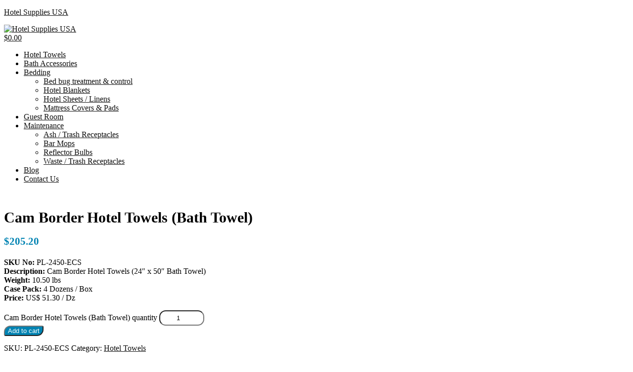

--- FILE ---
content_type: text/html; charset=UTF-8
request_url: https://www.hotelsuppliesusa.com/product/cam-border-hotel-towels-bath-towel/
body_size: 47780
content:
<!DOCTYPE html>
<!--[if IE 9 ]>   <html class="no-js oldie ie9 ie" dir="ltr" lang="en-US" prefix="og: https://ogp.me/ns#" > <![endif]-->
<!--[if (gt IE 9)|!(IE)]><!--> <html class="no-js" dir="ltr" lang="en-US" prefix="og: https://ogp.me/ns#" > <!--<![endif]-->
<head>
        <meta charset="UTF-8" >
        <meta http-equiv="X-UA-Compatible" content="IE=edge">
        <!-- devices setting -->
        <meta name="viewport"   content="initial-scale=1,user-scalable=no,width=device-width">

<!-- outputs by wp_head -->
<title>Cam Border Hotel Towels (Bath Towel) | Hotel Supplies USA</title>
<script type="text/template" id="freeze-table-template">
  <div class="frzTbl antiscroll-wrap frzTbl--scrolled-to-left-edge">
    <div class="frzTbl-scroll-overlay antiscroll-inner">
        <div class="frzTbl-scroll-overlay__inner"></div>
    </div>
    <div class="frzTbl-content-wrapper">

        <!-- sticky outer heading -->
        <div class="frzTbl-fixed-heading-wrapper-outer">          
          <div class="frzTbl-fixed-heading-wrapper">
            <div class="frzTbl-fixed-heading-wrapper__inner">
              {{heading}}
            </div>    
          </div>
        </div>

        <!-- column shadows -->
        <div class="frzTbl-frozen-columns-wrapper">
          <!-- left -->
          <div class="frzTbl-frozen-columns-wrapper__columns frzTbl-frozen-columns-wrapper__columns--left {{hide-left-column}}"></div>
          <!-- right -->            
          <div class="frzTbl-frozen-columns-wrapper__columns frzTbl-frozen-columns-wrapper__columns--right {{hide-right-column}}"></div>
        </div>

        <!-- table -->
        <div class="frzTbl-table-wrapper">
          <div class="frzTbl-table-wrapper__inner">
            <div class="frzTbl-table-placeholder"></div>
          </div>
        </div>

    </div>
  </div>
</script><script type="text/template" id="tmpl-wcpt-product-form-loading-modal">
  <div class="wcpt-modal wcpt-product-form-loading-modal" data-wcpt-product-id="{{{ data.product_id }}}">
    <div class="wcpt-modal-content">
      <div class="wcpt-close-modal">
        <!-- close 'x' icon svg -->
        <span class="wcpt-icon wcpt-icon-x wcpt-close-modal-icon">
          <svg xmlns="http://www.w3.org/2000/svg" width="24" height="24" viewBox="0 0 24 24" fill="none" stroke="currentColor" stroke-width="2" stroke-linecap="round" stroke-linejoin="round" class="feather feather-x"><line x1="18" y1="6" x2="6" y2="18"></line><line x1="6" y1="6" x2="18" y2="18"></line>
          </svg>
        </span>
      </div>
      <span class="wcpt-product-form-loading-text">
        <i class="wcpt-ajax-badge">
          <!-- ajax loading icon svg -->
          <svg xmlns="http://www.w3.org/2000/svg" width="24" height="24" viewBox="0 0 24 24" fill="none" stroke="currentColor" stroke-width="2" stroke-linecap="round" stroke-linejoin="round" class="feather feather-loader" color="#384047">
            <line x1="12" y1="2" x2="12" y2="6"></line><line x1="12" y1="18" x2="12" y2="22"></line><line x1="4.93" y1="4.93" x2="7.76" y2="7.76"></line><line x1="16.24" y1="16.24" x2="19.07" y2="19.07"></line><line x1="2" y1="12" x2="6" y2="12"></line><line x1="18" y1="12" x2="22" y2="12"></line><line x1="4.93" y1="19.07" x2="7.76" y2="16.24"></line><line x1="16.24" y1="7.76" x2="19.07" y2="4.93"></line>
          </svg>
        </i>

        Loading&hellip;      </span>
    </div>
  </div>
</script>
<script type="text/template" id="tmpl-wcpt-cart-checkbox-trigger">
	<div 
		class="wcpt-cart-checkbox-trigger"
		data-wcpt-redirect-url=""
	>
		<style media="screen">
	@media(min-width:1200px){
		.wcpt-cart-checkbox-trigger {
			display: inline-block;
					}
	}
	@media(max-width:1100px){
		.wcpt-cart-checkbox-trigger {
			display: inline-block;
		}
	}

	.wcpt-cart-checkbox-trigger {
		background-color : #4CAF50; border-color : rgba(0, 0, 0, .1); color : rgba(255, 255, 255); 	}

</style>
		<span 
      class="wcpt-icon wcpt-icon-shopping-bag wcpt-cart-checkbox-trigger__shopping-icon "    ><svg xmlns="http://www.w3.org/2000/svg" width="24" height="24" viewBox="0 0 24 24" fill="none" stroke="currentColor" stroke-width="2" stroke-linecap="round" stroke-linejoin="round" class="feather feather-shopping-bag"><path d="M6 2L3 6v14a2 2 0 0 0 2 2h14a2 2 0 0 0 2-2V6l-3-4z"></path><line x1="3" y1="6" x2="21" y2="6"></line><path d="M16 10a4 4 0 0 1-8 0"></path></svg></span>		<span class="wcpt-cart-checkbox-trigger__text">Add selected (<span class="wcpt-total-selected"></span>) to cart</span>
		<span class="wcpt-cart-checkbox-trigger__close">✕</span>
	</div>
</script>	<style>img:is([sizes="auto" i], [sizes^="auto," i]) { contain-intrinsic-size: 3000px 1500px }</style>
	
		<!-- All in One SEO 4.9.3 - aioseo.com -->
	<meta name="description" content="Discover the Cam Border Hotel Towels, a perfect blend of 86% cotton and 14% polyester, meeting most franchise specifications. Available in various sizes," />
	<meta name="robots" content="max-image-preview:large" />
	<meta name="keywords" content="cam border hotel towels,bath towel,wash cloth,hand towel,bath mat" />
	<link rel="canonical" href="https://www.hotelsuppliesusa.com/product/cam-border-hotel-towels-bath-towel/" />
	<meta name="generator" content="All in One SEO (AIOSEO) 4.9.3" />
		<meta property="og:locale" content="en_US" />
		<meta property="og:site_name" content="Hotel Supplies USA" />
		<meta property="og:type" content="article" />
		<meta property="og:title" content="Cam Border Hotel Towels (Bath Towel) | Hotel Supplies USA" />
		<meta property="og:description" content="Discover the Cam Border Hotel Towels, a perfect blend of 86% cotton and 14% polyester, meeting most franchise specifications. Available in various sizes," />
		<meta property="og:url" content="https://www.hotelsuppliesusa.com/product/cam-border-hotel-towels-bath-towel/" />
		<meta property="og:image" content="https://www.hotelsuppliesusa.com/wp-content/uploads/2019/05/hsu-logo-new.png" />
		<meta property="og:image:secure_url" content="https://www.hotelsuppliesusa.com/wp-content/uploads/2019/05/hsu-logo-new.png" />
		<meta property="og:image:width" content="759" />
		<meta property="og:image:height" content="399" />
		<meta property="article:published_time" content="2021-02-22T09:08:54+00:00" />
		<meta property="article:modified_time" content="2025-05-10T10:30:14+00:00" />
		<meta property="article:publisher" content="https://www.facebook.com/Hotel-Supplies-USA-2206979886086522/" />
		<meta name="twitter:card" content="summary" />
		<meta name="twitter:site" content="@MohanPa49300527" />
		<meta name="twitter:title" content="Cam Border Hotel Towels (Bath Towel) | Hotel Supplies USA" />
		<meta name="twitter:description" content="Discover the Cam Border Hotel Towels, a perfect blend of 86% cotton and 14% polyester, meeting most franchise specifications. Available in various sizes," />
		<meta name="twitter:image" content="https://www.hotelsuppliesusa.com/wp-content/uploads/2019/05/hsu-logo-new.png" />
		<script type="application/ld+json" class="aioseo-schema">
			{"@context":"https:\/\/schema.org","@graph":[{"@type":"BreadcrumbList","@id":"https:\/\/www.hotelsuppliesusa.com\/product\/cam-border-hotel-towels-bath-towel\/#breadcrumblist","itemListElement":[{"@type":"ListItem","@id":"https:\/\/www.hotelsuppliesusa.com#listItem","position":1,"name":"Home","item":"https:\/\/www.hotelsuppliesusa.com","nextItem":{"@type":"ListItem","@id":"https:\/\/www.hotelsuppliesusa.com\/?page_id=2567#listItem","name":"Private: Shop"}},{"@type":"ListItem","@id":"https:\/\/www.hotelsuppliesusa.com\/?page_id=2567#listItem","position":2,"name":"Private: Shop","item":"https:\/\/www.hotelsuppliesusa.com\/?page_id=2567","nextItem":{"@type":"ListItem","@id":"https:\/\/www.hotelsuppliesusa.com\/product-category\/hotel-towels\/#listItem","name":"Hotel Towels"},"previousItem":{"@type":"ListItem","@id":"https:\/\/www.hotelsuppliesusa.com#listItem","name":"Home"}},{"@type":"ListItem","@id":"https:\/\/www.hotelsuppliesusa.com\/product-category\/hotel-towels\/#listItem","position":3,"name":"Hotel Towels","item":"https:\/\/www.hotelsuppliesusa.com\/product-category\/hotel-towels\/","nextItem":{"@type":"ListItem","@id":"https:\/\/www.hotelsuppliesusa.com\/product\/cam-border-hotel-towels-bath-towel\/#listItem","name":"Cam Border Hotel Towels (Bath Towel)"},"previousItem":{"@type":"ListItem","@id":"https:\/\/www.hotelsuppliesusa.com\/?page_id=2567#listItem","name":"Private: Shop"}},{"@type":"ListItem","@id":"https:\/\/www.hotelsuppliesusa.com\/product\/cam-border-hotel-towels-bath-towel\/#listItem","position":4,"name":"Cam Border Hotel Towels (Bath Towel)","previousItem":{"@type":"ListItem","@id":"https:\/\/www.hotelsuppliesusa.com\/product-category\/hotel-towels\/#listItem","name":"Hotel Towels"}}]},{"@type":"ItemPage","@id":"https:\/\/www.hotelsuppliesusa.com\/product\/cam-border-hotel-towels-bath-towel\/#itempage","url":"https:\/\/www.hotelsuppliesusa.com\/product\/cam-border-hotel-towels-bath-towel\/","name":"Cam Border Hotel Towels (Bath Towel) | Hotel Supplies USA","description":"Discover the Cam Border Hotel Towels, a perfect blend of 86% cotton and 14% polyester, meeting most franchise specifications. Available in various sizes,","inLanguage":"en-US","isPartOf":{"@id":"https:\/\/www.hotelsuppliesusa.com\/#website"},"breadcrumb":{"@id":"https:\/\/www.hotelsuppliesusa.com\/product\/cam-border-hotel-towels-bath-towel\/#breadcrumblist"},"image":{"@type":"ImageObject","url":"https:\/\/www.hotelsuppliesusa.com\/wp-content\/uploads\/2021\/02\/Cam-Border-Hotel-Towels-Bath-Towel-1.jpg","@id":"https:\/\/www.hotelsuppliesusa.com\/product\/cam-border-hotel-towels-bath-towel\/#mainImage","width":580,"height":580,"caption":"Cam Border Hotel Towels Bath Towel"},"primaryImageOfPage":{"@id":"https:\/\/www.hotelsuppliesusa.com\/product\/cam-border-hotel-towels-bath-towel\/#mainImage"},"datePublished":"2021-02-22T09:08:54+00:00","dateModified":"2025-05-10T10:30:14+00:00"},{"@type":"Organization","@id":"https:\/\/www.hotelsuppliesusa.com\/#organization","name":"Hotel Supplies USA","url":"https:\/\/www.hotelsuppliesusa.com\/","telephone":"+12054195114","logo":{"@type":"ImageObject","url":"https:\/\/www.hotelsuppliesusa.com\/wp-content\/uploads\/2019\/05\/cropped-hsu-logo-new.png","@id":"https:\/\/www.hotelsuppliesusa.com\/product\/cam-border-hotel-towels-bath-towel\/#organizationLogo","width":512,"height":512,"caption":"Logo - Hotel Supplies USA"},"image":{"@id":"https:\/\/www.hotelsuppliesusa.com\/product\/cam-border-hotel-towels-bath-towel\/#organizationLogo"},"sameAs":["https:\/\/www.linkedin.com\/in\/lura-roberts-a504b688\/"]},{"@type":"WebSite","@id":"https:\/\/www.hotelsuppliesusa.com\/#website","url":"https:\/\/www.hotelsuppliesusa.com\/","name":"Hotel Supplies USA","inLanguage":"en-US","publisher":{"@id":"https:\/\/www.hotelsuppliesusa.com\/#organization"}}]}
		</script>
		<!-- All in One SEO -->

<link rel="alternate" type="application/rss+xml" title="Hotel Supplies USA &raquo; Feed" href="https://www.hotelsuppliesusa.com/feed/" />
<link rel="alternate" type="application/rss+xml" title="Hotel Supplies USA &raquo; Comments Feed" href="https://www.hotelsuppliesusa.com/comments/feed/" />
<style type="text/css">.brave_popup{display:none}</style><script data-no-optimize="1"> var brave_popup_data = {}; var bravepop_emailValidation=false; var brave_popup_videos = {};  var brave_popup_formData = {};var brave_popup_adminUser = false; var brave_popup_pageInfo = {"type":"single","pageID":2354,"singleType":"product"};  var bravepop_emailSuggestions={};</script><script>
window._wpemojiSettings = {"baseUrl":"https:\/\/s.w.org\/images\/core\/emoji\/16.0.1\/72x72\/","ext":".png","svgUrl":"https:\/\/s.w.org\/images\/core\/emoji\/16.0.1\/svg\/","svgExt":".svg","source":{"concatemoji":"https:\/\/www.hotelsuppliesusa.com\/wp-includes\/js\/wp-emoji-release.min.js?ver=6.8.3"}};
/*! This file is auto-generated */
!function(s,n){var o,i,e;function c(e){try{var t={supportTests:e,timestamp:(new Date).valueOf()};sessionStorage.setItem(o,JSON.stringify(t))}catch(e){}}function p(e,t,n){e.clearRect(0,0,e.canvas.width,e.canvas.height),e.fillText(t,0,0);var t=new Uint32Array(e.getImageData(0,0,e.canvas.width,e.canvas.height).data),a=(e.clearRect(0,0,e.canvas.width,e.canvas.height),e.fillText(n,0,0),new Uint32Array(e.getImageData(0,0,e.canvas.width,e.canvas.height).data));return t.every(function(e,t){return e===a[t]})}function u(e,t){e.clearRect(0,0,e.canvas.width,e.canvas.height),e.fillText(t,0,0);for(var n=e.getImageData(16,16,1,1),a=0;a<n.data.length;a++)if(0!==n.data[a])return!1;return!0}function f(e,t,n,a){switch(t){case"flag":return n(e,"\ud83c\udff3\ufe0f\u200d\u26a7\ufe0f","\ud83c\udff3\ufe0f\u200b\u26a7\ufe0f")?!1:!n(e,"\ud83c\udde8\ud83c\uddf6","\ud83c\udde8\u200b\ud83c\uddf6")&&!n(e,"\ud83c\udff4\udb40\udc67\udb40\udc62\udb40\udc65\udb40\udc6e\udb40\udc67\udb40\udc7f","\ud83c\udff4\u200b\udb40\udc67\u200b\udb40\udc62\u200b\udb40\udc65\u200b\udb40\udc6e\u200b\udb40\udc67\u200b\udb40\udc7f");case"emoji":return!a(e,"\ud83e\udedf")}return!1}function g(e,t,n,a){var r="undefined"!=typeof WorkerGlobalScope&&self instanceof WorkerGlobalScope?new OffscreenCanvas(300,150):s.createElement("canvas"),o=r.getContext("2d",{willReadFrequently:!0}),i=(o.textBaseline="top",o.font="600 32px Arial",{});return e.forEach(function(e){i[e]=t(o,e,n,a)}),i}function t(e){var t=s.createElement("script");t.src=e,t.defer=!0,s.head.appendChild(t)}"undefined"!=typeof Promise&&(o="wpEmojiSettingsSupports",i=["flag","emoji"],n.supports={everything:!0,everythingExceptFlag:!0},e=new Promise(function(e){s.addEventListener("DOMContentLoaded",e,{once:!0})}),new Promise(function(t){var n=function(){try{var e=JSON.parse(sessionStorage.getItem(o));if("object"==typeof e&&"number"==typeof e.timestamp&&(new Date).valueOf()<e.timestamp+604800&&"object"==typeof e.supportTests)return e.supportTests}catch(e){}return null}();if(!n){if("undefined"!=typeof Worker&&"undefined"!=typeof OffscreenCanvas&&"undefined"!=typeof URL&&URL.createObjectURL&&"undefined"!=typeof Blob)try{var e="postMessage("+g.toString()+"("+[JSON.stringify(i),f.toString(),p.toString(),u.toString()].join(",")+"));",a=new Blob([e],{type:"text/javascript"}),r=new Worker(URL.createObjectURL(a),{name:"wpTestEmojiSupports"});return void(r.onmessage=function(e){c(n=e.data),r.terminate(),t(n)})}catch(e){}c(n=g(i,f,p,u))}t(n)}).then(function(e){for(var t in e)n.supports[t]=e[t],n.supports.everything=n.supports.everything&&n.supports[t],"flag"!==t&&(n.supports.everythingExceptFlag=n.supports.everythingExceptFlag&&n.supports[t]);n.supports.everythingExceptFlag=n.supports.everythingExceptFlag&&!n.supports.flag,n.DOMReady=!1,n.readyCallback=function(){n.DOMReady=!0}}).then(function(){return e}).then(function(){var e;n.supports.everything||(n.readyCallback(),(e=n.source||{}).concatemoji?t(e.concatemoji):e.wpemoji&&e.twemoji&&(t(e.twemoji),t(e.wpemoji)))}))}((window,document),window._wpemojiSettings);
</script>

<link rel='stylesheet' id='hfe-widgets-style-css' href='https://www.hotelsuppliesusa.com/wp-content/plugins/header-footer-elementor/inc/widgets-css/frontend.css?ver=2.8.1' media='all' />
<link rel='stylesheet' id='hfe-woo-product-grid-css' href='https://www.hotelsuppliesusa.com/wp-content/plugins/header-footer-elementor/inc/widgets-css/woo-products.css?ver=2.8.1' media='all' />
<style id='wp-emoji-styles-inline-css'>

	img.wp-smiley, img.emoji {
		display: inline !important;
		border: none !important;
		box-shadow: none !important;
		height: 1em !important;
		width: 1em !important;
		margin: 0 0.07em !important;
		vertical-align: -0.1em !important;
		background: none !important;
		padding: 0 !important;
	}
</style>
<link rel='stylesheet' id='wp-block-library-css' href='https://www.hotelsuppliesusa.com/wp-includes/css/dist/block-library/style.min.css?ver=6.8.3' media='all' />
<style id='classic-theme-styles-inline-css'>
/*! This file is auto-generated */
.wp-block-button__link{color:#fff;background-color:#32373c;border-radius:9999px;box-shadow:none;text-decoration:none;padding:calc(.667em + 2px) calc(1.333em + 2px);font-size:1.125em}.wp-block-file__button{background:#32373c;color:#fff;text-decoration:none}
</style>
<link rel='stylesheet' id='aioseo/css/src/vue/standalone/blocks/table-of-contents/global.scss-css' href='https://www.hotelsuppliesusa.com/wp-content/plugins/all-in-one-seo-pack/dist/Lite/assets/css/table-of-contents/global.e90f6d47.css?ver=4.9.3' media='all' />
<style id='global-styles-inline-css'>
:root{--wp--preset--aspect-ratio--square: 1;--wp--preset--aspect-ratio--4-3: 4/3;--wp--preset--aspect-ratio--3-4: 3/4;--wp--preset--aspect-ratio--3-2: 3/2;--wp--preset--aspect-ratio--2-3: 2/3;--wp--preset--aspect-ratio--16-9: 16/9;--wp--preset--aspect-ratio--9-16: 9/16;--wp--preset--color--black: #000000;--wp--preset--color--cyan-bluish-gray: #abb8c3;--wp--preset--color--white: #ffffff;--wp--preset--color--pale-pink: #f78da7;--wp--preset--color--vivid-red: #cf2e2e;--wp--preset--color--luminous-vivid-orange: #ff6900;--wp--preset--color--luminous-vivid-amber: #fcb900;--wp--preset--color--light-green-cyan: #7bdcb5;--wp--preset--color--vivid-green-cyan: #00d084;--wp--preset--color--pale-cyan-blue: #8ed1fc;--wp--preset--color--vivid-cyan-blue: #0693e3;--wp--preset--color--vivid-purple: #9b51e0;--wp--preset--gradient--vivid-cyan-blue-to-vivid-purple: linear-gradient(135deg,rgba(6,147,227,1) 0%,rgb(155,81,224) 100%);--wp--preset--gradient--light-green-cyan-to-vivid-green-cyan: linear-gradient(135deg,rgb(122,220,180) 0%,rgb(0,208,130) 100%);--wp--preset--gradient--luminous-vivid-amber-to-luminous-vivid-orange: linear-gradient(135deg,rgba(252,185,0,1) 0%,rgba(255,105,0,1) 100%);--wp--preset--gradient--luminous-vivid-orange-to-vivid-red: linear-gradient(135deg,rgba(255,105,0,1) 0%,rgb(207,46,46) 100%);--wp--preset--gradient--very-light-gray-to-cyan-bluish-gray: linear-gradient(135deg,rgb(238,238,238) 0%,rgb(169,184,195) 100%);--wp--preset--gradient--cool-to-warm-spectrum: linear-gradient(135deg,rgb(74,234,220) 0%,rgb(151,120,209) 20%,rgb(207,42,186) 40%,rgb(238,44,130) 60%,rgb(251,105,98) 80%,rgb(254,248,76) 100%);--wp--preset--gradient--blush-light-purple: linear-gradient(135deg,rgb(255,206,236) 0%,rgb(152,150,240) 100%);--wp--preset--gradient--blush-bordeaux: linear-gradient(135deg,rgb(254,205,165) 0%,rgb(254,45,45) 50%,rgb(107,0,62) 100%);--wp--preset--gradient--luminous-dusk: linear-gradient(135deg,rgb(255,203,112) 0%,rgb(199,81,192) 50%,rgb(65,88,208) 100%);--wp--preset--gradient--pale-ocean: linear-gradient(135deg,rgb(255,245,203) 0%,rgb(182,227,212) 50%,rgb(51,167,181) 100%);--wp--preset--gradient--electric-grass: linear-gradient(135deg,rgb(202,248,128) 0%,rgb(113,206,126) 100%);--wp--preset--gradient--midnight: linear-gradient(135deg,rgb(2,3,129) 0%,rgb(40,116,252) 100%);--wp--preset--font-size--small: 13px;--wp--preset--font-size--medium: 20px;--wp--preset--font-size--large: 36px;--wp--preset--font-size--x-large: 42px;--wp--preset--spacing--20: 0.44rem;--wp--preset--spacing--30: 0.67rem;--wp--preset--spacing--40: 1rem;--wp--preset--spacing--50: 1.5rem;--wp--preset--spacing--60: 2.25rem;--wp--preset--spacing--70: 3.38rem;--wp--preset--spacing--80: 5.06rem;--wp--preset--shadow--natural: 6px 6px 9px rgba(0, 0, 0, 0.2);--wp--preset--shadow--deep: 12px 12px 50px rgba(0, 0, 0, 0.4);--wp--preset--shadow--sharp: 6px 6px 0px rgba(0, 0, 0, 0.2);--wp--preset--shadow--outlined: 6px 6px 0px -3px rgba(255, 255, 255, 1), 6px 6px rgba(0, 0, 0, 1);--wp--preset--shadow--crisp: 6px 6px 0px rgba(0, 0, 0, 1);}:where(.is-layout-flex){gap: 0.5em;}:where(.is-layout-grid){gap: 0.5em;}body .is-layout-flex{display: flex;}.is-layout-flex{flex-wrap: wrap;align-items: center;}.is-layout-flex > :is(*, div){margin: 0;}body .is-layout-grid{display: grid;}.is-layout-grid > :is(*, div){margin: 0;}:where(.wp-block-columns.is-layout-flex){gap: 2em;}:where(.wp-block-columns.is-layout-grid){gap: 2em;}:where(.wp-block-post-template.is-layout-flex){gap: 1.25em;}:where(.wp-block-post-template.is-layout-grid){gap: 1.25em;}.has-black-color{color: var(--wp--preset--color--black) !important;}.has-cyan-bluish-gray-color{color: var(--wp--preset--color--cyan-bluish-gray) !important;}.has-white-color{color: var(--wp--preset--color--white) !important;}.has-pale-pink-color{color: var(--wp--preset--color--pale-pink) !important;}.has-vivid-red-color{color: var(--wp--preset--color--vivid-red) !important;}.has-luminous-vivid-orange-color{color: var(--wp--preset--color--luminous-vivid-orange) !important;}.has-luminous-vivid-amber-color{color: var(--wp--preset--color--luminous-vivid-amber) !important;}.has-light-green-cyan-color{color: var(--wp--preset--color--light-green-cyan) !important;}.has-vivid-green-cyan-color{color: var(--wp--preset--color--vivid-green-cyan) !important;}.has-pale-cyan-blue-color{color: var(--wp--preset--color--pale-cyan-blue) !important;}.has-vivid-cyan-blue-color{color: var(--wp--preset--color--vivid-cyan-blue) !important;}.has-vivid-purple-color{color: var(--wp--preset--color--vivid-purple) !important;}.has-black-background-color{background-color: var(--wp--preset--color--black) !important;}.has-cyan-bluish-gray-background-color{background-color: var(--wp--preset--color--cyan-bluish-gray) !important;}.has-white-background-color{background-color: var(--wp--preset--color--white) !important;}.has-pale-pink-background-color{background-color: var(--wp--preset--color--pale-pink) !important;}.has-vivid-red-background-color{background-color: var(--wp--preset--color--vivid-red) !important;}.has-luminous-vivid-orange-background-color{background-color: var(--wp--preset--color--luminous-vivid-orange) !important;}.has-luminous-vivid-amber-background-color{background-color: var(--wp--preset--color--luminous-vivid-amber) !important;}.has-light-green-cyan-background-color{background-color: var(--wp--preset--color--light-green-cyan) !important;}.has-vivid-green-cyan-background-color{background-color: var(--wp--preset--color--vivid-green-cyan) !important;}.has-pale-cyan-blue-background-color{background-color: var(--wp--preset--color--pale-cyan-blue) !important;}.has-vivid-cyan-blue-background-color{background-color: var(--wp--preset--color--vivid-cyan-blue) !important;}.has-vivid-purple-background-color{background-color: var(--wp--preset--color--vivid-purple) !important;}.has-black-border-color{border-color: var(--wp--preset--color--black) !important;}.has-cyan-bluish-gray-border-color{border-color: var(--wp--preset--color--cyan-bluish-gray) !important;}.has-white-border-color{border-color: var(--wp--preset--color--white) !important;}.has-pale-pink-border-color{border-color: var(--wp--preset--color--pale-pink) !important;}.has-vivid-red-border-color{border-color: var(--wp--preset--color--vivid-red) !important;}.has-luminous-vivid-orange-border-color{border-color: var(--wp--preset--color--luminous-vivid-orange) !important;}.has-luminous-vivid-amber-border-color{border-color: var(--wp--preset--color--luminous-vivid-amber) !important;}.has-light-green-cyan-border-color{border-color: var(--wp--preset--color--light-green-cyan) !important;}.has-vivid-green-cyan-border-color{border-color: var(--wp--preset--color--vivid-green-cyan) !important;}.has-pale-cyan-blue-border-color{border-color: var(--wp--preset--color--pale-cyan-blue) !important;}.has-vivid-cyan-blue-border-color{border-color: var(--wp--preset--color--vivid-cyan-blue) !important;}.has-vivid-purple-border-color{border-color: var(--wp--preset--color--vivid-purple) !important;}.has-vivid-cyan-blue-to-vivid-purple-gradient-background{background: var(--wp--preset--gradient--vivid-cyan-blue-to-vivid-purple) !important;}.has-light-green-cyan-to-vivid-green-cyan-gradient-background{background: var(--wp--preset--gradient--light-green-cyan-to-vivid-green-cyan) !important;}.has-luminous-vivid-amber-to-luminous-vivid-orange-gradient-background{background: var(--wp--preset--gradient--luminous-vivid-amber-to-luminous-vivid-orange) !important;}.has-luminous-vivid-orange-to-vivid-red-gradient-background{background: var(--wp--preset--gradient--luminous-vivid-orange-to-vivid-red) !important;}.has-very-light-gray-to-cyan-bluish-gray-gradient-background{background: var(--wp--preset--gradient--very-light-gray-to-cyan-bluish-gray) !important;}.has-cool-to-warm-spectrum-gradient-background{background: var(--wp--preset--gradient--cool-to-warm-spectrum) !important;}.has-blush-light-purple-gradient-background{background: var(--wp--preset--gradient--blush-light-purple) !important;}.has-blush-bordeaux-gradient-background{background: var(--wp--preset--gradient--blush-bordeaux) !important;}.has-luminous-dusk-gradient-background{background: var(--wp--preset--gradient--luminous-dusk) !important;}.has-pale-ocean-gradient-background{background: var(--wp--preset--gradient--pale-ocean) !important;}.has-electric-grass-gradient-background{background: var(--wp--preset--gradient--electric-grass) !important;}.has-midnight-gradient-background{background: var(--wp--preset--gradient--midnight) !important;}.has-small-font-size{font-size: var(--wp--preset--font-size--small) !important;}.has-medium-font-size{font-size: var(--wp--preset--font-size--medium) !important;}.has-large-font-size{font-size: var(--wp--preset--font-size--large) !important;}.has-x-large-font-size{font-size: var(--wp--preset--font-size--x-large) !important;}
:where(.wp-block-post-template.is-layout-flex){gap: 1.25em;}:where(.wp-block-post-template.is-layout-grid){gap: 1.25em;}
:where(.wp-block-columns.is-layout-flex){gap: 2em;}:where(.wp-block-columns.is-layout-grid){gap: 2em;}
:root :where(.wp-block-pullquote){font-size: 1.5em;line-height: 1.6;}
</style>
<link rel='stylesheet' id='contact-form-7-css' href='https://www.hotelsuppliesusa.com/wp-content/plugins/contact-form-7/includes/css/styles.css?ver=6.1.4' media='all' />
<link rel='stylesheet' id='antiscroll-css' href='https://www.hotelsuppliesusa.com/wp-content/plugins/wc-product-table-lite/assets/antiscroll/css.min.css?ver=4.6.2' media='all' />
<link rel='stylesheet' id='freeze_table-css' href='https://www.hotelsuppliesusa.com/wp-content/plugins/wc-product-table-lite/assets/freeze_table_v2/css.min.css?ver=4.6.2' media='all' />
<link rel='stylesheet' id='wc-photoswipe-css' href='https://www.hotelsuppliesusa.com/wp-content/plugins/woocommerce/assets/css/photoswipe/photoswipe.min.css?ver=4.6.2' media='all' />
<link rel='stylesheet' id='wc-photoswipe-default-skin-css' href='https://www.hotelsuppliesusa.com/wp-content/plugins/woocommerce/assets/css/photoswipe/default-skin/default-skin.min.css?ver=4.6.2' media='all' />
<link rel='stylesheet' id='multirange-css' href='https://www.hotelsuppliesusa.com/wp-content/plugins/wc-product-table-lite/assets/multirange/css.min.css?ver=4.6.2' media='all' />
<link rel='stylesheet' id='wcpt-css' href='https://www.hotelsuppliesusa.com/wp-content/plugins/wc-product-table-lite/assets/css.min.css?ver=4.6.2' media='all' />
<style id='wcpt-inline-css'>

    .mejs-button>button {
      background: transparent url(https://www.hotelsuppliesusa.com/wp-includes/js/mediaelement/mejs-controls.svg) !important;
    }
    .mejs-mute>button {
      background-position: -60px 0 !important;
    }    
    .mejs-unmute>button {
      background-position: -40px 0 !important;
    }    
    .mejs-pause>button {
      background-position: -20px 0 !important;
    }    
  
</style>
<link rel='stylesheet' id='mediaelement-css' href='https://www.hotelsuppliesusa.com/wp-includes/js/mediaelement/mediaelementplayer-legacy.min.css?ver=4.2.17' media='all' />
<link rel='stylesheet' id='wp-mediaelement-css' href='https://www.hotelsuppliesusa.com/wp-includes/js/mediaelement/wp-mediaelement.min.css?ver=6.8.3' media='all' />
<link rel='stylesheet' id='woocommerce-layout-css' href='https://www.hotelsuppliesusa.com/wp-content/plugins/woocommerce/assets/css/woocommerce-layout.css?ver=10.3.7' media='all' />
<link rel='stylesheet' id='woocommerce-smallscreen-css' href='https://www.hotelsuppliesusa.com/wp-content/plugins/woocommerce/assets/css/woocommerce-smallscreen.css?ver=10.3.7' media='only screen and (max-width: 768px)' />
<link rel='stylesheet' id='woocommerce-general-css' href='https://www.hotelsuppliesusa.com/wp-content/plugins/woocommerce/assets/css/woocommerce.css?ver=10.3.7' media='all' />
<style id='woocommerce-inline-inline-css'>
.woocommerce form .form-row .required { visibility: visible; }
</style>
<link rel='stylesheet' id='hfe-style-css' href='https://www.hotelsuppliesusa.com/wp-content/plugins/header-footer-elementor/assets/css/header-footer-elementor.css?ver=2.8.1' media='all' />
<link rel='stylesheet' id='elementor-icons-css' href='https://www.hotelsuppliesusa.com/wp-content/plugins/elementor/assets/lib/eicons/css/elementor-icons.min.css?ver=5.44.0' media='all' />
<link rel='stylesheet' id='elementor-frontend-css' href='https://www.hotelsuppliesusa.com/wp-content/plugins/elementor/assets/css/frontend.min.css?ver=3.33.1' media='all' />
<link rel='stylesheet' id='elementor-post-1973-css' href='https://www.hotelsuppliesusa.com/wp-content/uploads/elementor/css/post-1973.css?ver=1768204208' media='all' />
<link rel='stylesheet' id='auxin-elementor-widgets-css' href='https://www.hotelsuppliesusa.com/wp-content/plugins/auxin-elements/admin/assets/css/elementor-widgets.css?ver=2.17.12' media='all' />
<link rel='stylesheet' id='font-awesome-5-all-css' href='https://www.hotelsuppliesusa.com/wp-content/plugins/elementor/assets/lib/font-awesome/css/all.min.css?ver=3.33.1' media='all' />
<link rel='stylesheet' id='font-awesome-4-shim-css' href='https://www.hotelsuppliesusa.com/wp-content/plugins/elementor/assets/lib/font-awesome/css/v4-shims.min.css?ver=3.33.1' media='all' />
<link rel='stylesheet' id='elementor-post-845-css' href='https://www.hotelsuppliesusa.com/wp-content/uploads/elementor/css/post-845.css?ver=1768204208' media='all' />
<link rel='stylesheet' id='elementor-post-1100-css' href='https://www.hotelsuppliesusa.com/wp-content/uploads/elementor/css/post-1100.css?ver=1768204208' media='all' />
<link rel='stylesheet' id='brands-styles-css' href='https://www.hotelsuppliesusa.com/wp-content/plugins/woocommerce/assets/css/brands.css?ver=10.3.7' media='all' />
<link rel='stylesheet' id='auxin-base-css' href='https://www.hotelsuppliesusa.com/wp-content/themes/phlox/css/base.css?ver=2.17.7' media='all' />
<link rel='stylesheet' id='auxin-front-icon-css' href='https://www.hotelsuppliesusa.com/wp-content/themes/phlox/css/auxin-icon.css?ver=2.17.7' media='all' />
<link rel='stylesheet' id='auxin-main-css' href='https://www.hotelsuppliesusa.com/wp-content/themes/phlox/css/main.css?ver=2.17.7' media='all' />
<link rel='stylesheet' id='auxin-custom-css' href='https://www.hotelsuppliesusa.com/wp-content/uploads/phlox/custom.css?ver=7.6' media='all' />
<link rel='stylesheet' id='auxin-elementor-base-css' href='https://www.hotelsuppliesusa.com/wp-content/themes/phlox/css/other/elementor.css?ver=2.17.7' media='all' />
<link rel='stylesheet' id='elementor-post-1971-css' href='https://www.hotelsuppliesusa.com/wp-content/uploads/elementor/css/post-1971.css?ver=1768204208' media='all' />
<link rel='stylesheet' id='elementor-post-1972-css' href='https://www.hotelsuppliesusa.com/wp-content/uploads/elementor/css/post-1972.css?ver=1768204208' media='all' />
<link rel='stylesheet' id='hfe-elementor-icons-css' href='https://www.hotelsuppliesusa.com/wp-content/plugins/elementor/assets/lib/eicons/css/elementor-icons.min.css?ver=5.34.0' media='all' />
<link rel='stylesheet' id='hfe-icons-list-css' href='https://www.hotelsuppliesusa.com/wp-content/plugins/elementor/assets/css/widget-icon-list.min.css?ver=3.24.3' media='all' />
<link rel='stylesheet' id='hfe-social-icons-css' href='https://www.hotelsuppliesusa.com/wp-content/plugins/elementor/assets/css/widget-social-icons.min.css?ver=3.24.0' media='all' />
<link rel='stylesheet' id='hfe-social-share-icons-brands-css' href='https://www.hotelsuppliesusa.com/wp-content/plugins/elementor/assets/lib/font-awesome/css/brands.css?ver=5.15.3' media='all' />
<link rel='stylesheet' id='hfe-social-share-icons-fontawesome-css' href='https://www.hotelsuppliesusa.com/wp-content/plugins/elementor/assets/lib/font-awesome/css/fontawesome.css?ver=5.15.3' media='all' />
<link rel='stylesheet' id='hfe-nav-menu-icons-css' href='https://www.hotelsuppliesusa.com/wp-content/plugins/elementor/assets/lib/font-awesome/css/solid.css?ver=5.15.3' media='all' />
<link rel='stylesheet' id='elementor-gf-local-poppins-css' href='https://www.hotelsuppliesusa.com/wp-content/uploads/elementor/google-fonts/css/poppins.css?ver=1746009327' media='all' />
<link rel='stylesheet' id='elementor-icons-shared-0-css' href='https://www.hotelsuppliesusa.com/wp-content/plugins/elementor/assets/lib/font-awesome/css/fontawesome.min.css?ver=5.15.3' media='all' />
<link rel='stylesheet' id='elementor-icons-fa-solid-css' href='https://www.hotelsuppliesusa.com/wp-content/plugins/elementor/assets/lib/font-awesome/css/solid.min.css?ver=5.15.3' media='all' />
<script type="text/template" id="tmpl-variation-template">
	<div class="woocommerce-variation-description">{{{ data.variation.variation_description }}}</div>
	<div class="woocommerce-variation-price">{{{ data.variation.price_html }}}</div>
	<div class="woocommerce-variation-availability">{{{ data.variation.availability_html }}}</div>
</script>
<script type="text/template" id="tmpl-unavailable-variation-template">
	<p role="alert">Sorry, this product is unavailable. Please choose a different combination.</p>
</script>
<script id="cookie-law-info-js-extra">
var _ckyConfig = {"_ipData":[],"_assetsURL":"https:\/\/www.hotelsuppliesusa.com\/wp-content\/plugins\/cookie-law-info\/lite\/frontend\/images\/","_publicURL":"https:\/\/www.hotelsuppliesusa.com","_expiry":"365","_categories":[{"name":"Necessary","slug":"necessary","isNecessary":true,"ccpaDoNotSell":true,"cookies":[],"active":true,"defaultConsent":{"gdpr":true,"ccpa":true}},{"name":"Functional","slug":"functional","isNecessary":false,"ccpaDoNotSell":true,"cookies":[],"active":true,"defaultConsent":{"gdpr":false,"ccpa":false}},{"name":"Analytics","slug":"analytics","isNecessary":false,"ccpaDoNotSell":true,"cookies":[],"active":true,"defaultConsent":{"gdpr":false,"ccpa":false}},{"name":"Performance","slug":"performance","isNecessary":false,"ccpaDoNotSell":true,"cookies":[],"active":true,"defaultConsent":{"gdpr":false,"ccpa":false}},{"name":"Advertisement","slug":"advertisement","isNecessary":false,"ccpaDoNotSell":true,"cookies":[],"active":true,"defaultConsent":{"gdpr":false,"ccpa":false}}],"_activeLaw":"gdpr","_rootDomain":"","_block":"1","_showBanner":"1","_bannerConfig":{"settings":{"type":"box","preferenceCenterType":"popup","position":"bottom-left","applicableLaw":"gdpr"},"behaviours":{"reloadBannerOnAccept":false,"loadAnalyticsByDefault":false,"animations":{"onLoad":"animate","onHide":"sticky"}},"config":{"revisitConsent":{"status":true,"tag":"revisit-consent","position":"bottom-left","meta":{"url":"#"},"styles":{"background-color":"#0056A7"},"elements":{"title":{"type":"text","tag":"revisit-consent-title","status":true,"styles":{"color":"#0056a7"}}}},"preferenceCenter":{"toggle":{"status":true,"tag":"detail-category-toggle","type":"toggle","states":{"active":{"styles":{"background-color":"#1863DC"}},"inactive":{"styles":{"background-color":"#D0D5D2"}}}}},"categoryPreview":{"status":false,"toggle":{"status":true,"tag":"detail-category-preview-toggle","type":"toggle","states":{"active":{"styles":{"background-color":"#1863DC"}},"inactive":{"styles":{"background-color":"#D0D5D2"}}}}},"videoPlaceholder":{"status":true,"styles":{"background-color":"#000000","border-color":"#000000","color":"#ffffff"}},"readMore":{"status":false,"tag":"readmore-button","type":"link","meta":{"noFollow":true,"newTab":true},"styles":{"color":"#1863DC","background-color":"transparent","border-color":"transparent"}},"showMore":{"status":true,"tag":"show-desc-button","type":"button","styles":{"color":"#1863DC"}},"showLess":{"status":true,"tag":"hide-desc-button","type":"button","styles":{"color":"#1863DC"}},"alwaysActive":{"status":true,"tag":"always-active","styles":{"color":"#008000"}},"manualLinks":{"status":true,"tag":"manual-links","type":"link","styles":{"color":"#1863DC"}},"auditTable":{"status":true},"optOption":{"status":true,"toggle":{"status":true,"tag":"optout-option-toggle","type":"toggle","states":{"active":{"styles":{"background-color":"#1863dc"}},"inactive":{"styles":{"background-color":"#FFFFFF"}}}}}}},"_version":"3.3.9","_logConsent":"1","_tags":[{"tag":"accept-button","styles":{"color":"#FFFFFF","background-color":"#1863DC","border-color":"#1863DC"}},{"tag":"reject-button","styles":{"color":"#1863DC","background-color":"transparent","border-color":"#1863DC"}},{"tag":"settings-button","styles":{"color":"#1863DC","background-color":"transparent","border-color":"#1863DC"}},{"tag":"readmore-button","styles":{"color":"#1863DC","background-color":"transparent","border-color":"transparent"}},{"tag":"donotsell-button","styles":{"color":"#1863DC","background-color":"transparent","border-color":"transparent"}},{"tag":"show-desc-button","styles":{"color":"#1863DC"}},{"tag":"hide-desc-button","styles":{"color":"#1863DC"}},{"tag":"cky-always-active","styles":[]},{"tag":"cky-link","styles":[]},{"tag":"accept-button","styles":{"color":"#FFFFFF","background-color":"#1863DC","border-color":"#1863DC"}},{"tag":"revisit-consent","styles":{"background-color":"#0056A7"}}],"_shortCodes":[{"key":"cky_readmore","content":"<a href=\"#\" class=\"cky-policy\" aria-label=\"Cookie Policy\" target=\"_blank\" rel=\"noopener\" data-cky-tag=\"readmore-button\">Cookie Policy<\/a>","tag":"readmore-button","status":false,"attributes":{"rel":"nofollow","target":"_blank"}},{"key":"cky_show_desc","content":"<button class=\"cky-show-desc-btn\" data-cky-tag=\"show-desc-button\" aria-label=\"Show more\">Show more<\/button>","tag":"show-desc-button","status":true,"attributes":[]},{"key":"cky_hide_desc","content":"<button class=\"cky-show-desc-btn\" data-cky-tag=\"hide-desc-button\" aria-label=\"Show less\">Show less<\/button>","tag":"hide-desc-button","status":true,"attributes":[]},{"key":"cky_optout_show_desc","content":"[cky_optout_show_desc]","tag":"optout-show-desc-button","status":true,"attributes":[]},{"key":"cky_optout_hide_desc","content":"[cky_optout_hide_desc]","tag":"optout-hide-desc-button","status":true,"attributes":[]},{"key":"cky_category_toggle_label","content":"[cky_{{status}}_category_label] [cky_preference_{{category_slug}}_title]","tag":"","status":true,"attributes":[]},{"key":"cky_enable_category_label","content":"Enable","tag":"","status":true,"attributes":[]},{"key":"cky_disable_category_label","content":"Disable","tag":"","status":true,"attributes":[]},{"key":"cky_video_placeholder","content":"<div class=\"video-placeholder-normal\" data-cky-tag=\"video-placeholder\" id=\"[UNIQUEID]\"><p class=\"video-placeholder-text-normal\" data-cky-tag=\"placeholder-title\">Please accept cookies to access this content<\/p><\/div>","tag":"","status":true,"attributes":[]},{"key":"cky_enable_optout_label","content":"Enable","tag":"","status":true,"attributes":[]},{"key":"cky_disable_optout_label","content":"Disable","tag":"","status":true,"attributes":[]},{"key":"cky_optout_toggle_label","content":"[cky_{{status}}_optout_label] [cky_optout_option_title]","tag":"","status":true,"attributes":[]},{"key":"cky_optout_option_title","content":"Do Not Sell or Share My Personal Information","tag":"","status":true,"attributes":[]},{"key":"cky_optout_close_label","content":"Close","tag":"","status":true,"attributes":[]},{"key":"cky_preference_close_label","content":"Close","tag":"","status":true,"attributes":[]}],"_rtl":"","_language":"en","_providersToBlock":[]};
var _ckyStyles = {"css":".cky-overlay{background: #000000; opacity: 0.4; position: fixed; top: 0; left: 0; width: 100%; height: 100%; z-index: 99999999;}.cky-hide{display: none;}.cky-btn-revisit-wrapper{display: flex; align-items: center; justify-content: center; background: #0056a7; width: 45px; height: 45px; border-radius: 50%; position: fixed; z-index: 999999; cursor: pointer;}.cky-revisit-bottom-left{bottom: 15px; left: 15px;}.cky-revisit-bottom-right{bottom: 15px; right: 15px;}.cky-btn-revisit-wrapper .cky-btn-revisit{display: flex; align-items: center; justify-content: center; background: none; border: none; cursor: pointer; position: relative; margin: 0; padding: 0;}.cky-btn-revisit-wrapper .cky-btn-revisit img{max-width: fit-content; margin: 0; height: 30px; width: 30px;}.cky-revisit-bottom-left:hover::before{content: attr(data-tooltip); position: absolute; background: #4e4b66; color: #ffffff; left: calc(100% + 7px); font-size: 12px; line-height: 16px; width: max-content; padding: 4px 8px; border-radius: 4px;}.cky-revisit-bottom-left:hover::after{position: absolute; content: \"\"; border: 5px solid transparent; left: calc(100% + 2px); border-left-width: 0; border-right-color: #4e4b66;}.cky-revisit-bottom-right:hover::before{content: attr(data-tooltip); position: absolute; background: #4e4b66; color: #ffffff; right: calc(100% + 7px); font-size: 12px; line-height: 16px; width: max-content; padding: 4px 8px; border-radius: 4px;}.cky-revisit-bottom-right:hover::after{position: absolute; content: \"\"; border: 5px solid transparent; right: calc(100% + 2px); border-right-width: 0; border-left-color: #4e4b66;}.cky-revisit-hide{display: none;}.cky-consent-container{position: fixed; width: 440px; box-sizing: border-box; z-index: 9999999; border-radius: 6px;}.cky-consent-container .cky-consent-bar{background: #ffffff; border: 1px solid; padding: 20px 26px; box-shadow: 0 -1px 10px 0 #acabab4d; border-radius: 6px;}.cky-box-bottom-left{bottom: 40px; left: 40px;}.cky-box-bottom-right{bottom: 40px; right: 40px;}.cky-box-top-left{top: 40px; left: 40px;}.cky-box-top-right{top: 40px; right: 40px;}.cky-custom-brand-logo-wrapper .cky-custom-brand-logo{width: 100px; height: auto; margin: 0 0 12px 0;}.cky-notice .cky-title{color: #212121; font-weight: 700; font-size: 18px; line-height: 24px; margin: 0 0 12px 0;}.cky-notice-des *,.cky-preference-content-wrapper *,.cky-accordion-header-des *,.cky-gpc-wrapper .cky-gpc-desc *{font-size: 14px;}.cky-notice-des{color: #212121; font-size: 14px; line-height: 24px; font-weight: 400;}.cky-notice-des img{height: 25px; width: 25px;}.cky-consent-bar .cky-notice-des p,.cky-gpc-wrapper .cky-gpc-desc p,.cky-preference-body-wrapper .cky-preference-content-wrapper p,.cky-accordion-header-wrapper .cky-accordion-header-des p,.cky-cookie-des-table li div:last-child p{color: inherit; margin-top: 0; overflow-wrap: break-word;}.cky-notice-des P:last-child,.cky-preference-content-wrapper p:last-child,.cky-cookie-des-table li div:last-child p:last-child,.cky-gpc-wrapper .cky-gpc-desc p:last-child{margin-bottom: 0;}.cky-notice-des a.cky-policy,.cky-notice-des button.cky-policy{font-size: 14px; color: #1863dc; white-space: nowrap; cursor: pointer; background: transparent; border: 1px solid; text-decoration: underline;}.cky-notice-des button.cky-policy{padding: 0;}.cky-notice-des a.cky-policy:focus-visible,.cky-notice-des button.cky-policy:focus-visible,.cky-preference-content-wrapper .cky-show-desc-btn:focus-visible,.cky-accordion-header .cky-accordion-btn:focus-visible,.cky-preference-header .cky-btn-close:focus-visible,.cky-switch input[type=\"checkbox\"]:focus-visible,.cky-footer-wrapper a:focus-visible,.cky-btn:focus-visible{outline: 2px solid #1863dc; outline-offset: 2px;}.cky-btn:focus:not(:focus-visible),.cky-accordion-header .cky-accordion-btn:focus:not(:focus-visible),.cky-preference-content-wrapper .cky-show-desc-btn:focus:not(:focus-visible),.cky-btn-revisit-wrapper .cky-btn-revisit:focus:not(:focus-visible),.cky-preference-header .cky-btn-close:focus:not(:focus-visible),.cky-consent-bar .cky-banner-btn-close:focus:not(:focus-visible){outline: 0;}button.cky-show-desc-btn:not(:hover):not(:active){color: #1863dc; background: transparent;}button.cky-accordion-btn:not(:hover):not(:active),button.cky-banner-btn-close:not(:hover):not(:active),button.cky-btn-revisit:not(:hover):not(:active),button.cky-btn-close:not(:hover):not(:active){background: transparent;}.cky-consent-bar button:hover,.cky-modal.cky-modal-open button:hover,.cky-consent-bar button:focus,.cky-modal.cky-modal-open button:focus{text-decoration: none;}.cky-notice-btn-wrapper{display: flex; justify-content: flex-start; align-items: center; flex-wrap: wrap; margin-top: 16px;}.cky-notice-btn-wrapper .cky-btn{text-shadow: none; box-shadow: none;}.cky-btn{flex: auto; max-width: 100%; font-size: 14px; font-family: inherit; line-height: 24px; padding: 8px; font-weight: 500; margin: 0 8px 0 0; border-radius: 2px; cursor: pointer; text-align: center; text-transform: none; min-height: 0;}.cky-btn:hover{opacity: 0.8;}.cky-btn-customize{color: #1863dc; background: transparent; border: 2px solid #1863dc;}.cky-btn-reject{color: #1863dc; background: transparent; border: 2px solid #1863dc;}.cky-btn-accept{background: #1863dc; color: #ffffff; border: 2px solid #1863dc;}.cky-btn:last-child{margin-right: 0;}@media (max-width: 576px){.cky-box-bottom-left{bottom: 0; left: 0;}.cky-box-bottom-right{bottom: 0; right: 0;}.cky-box-top-left{top: 0; left: 0;}.cky-box-top-right{top: 0; right: 0;}}@media (max-width: 440px){.cky-box-bottom-left, .cky-box-bottom-right, .cky-box-top-left, .cky-box-top-right{width: 100%; max-width: 100%;}.cky-consent-container .cky-consent-bar{padding: 20px 0;}.cky-custom-brand-logo-wrapper, .cky-notice .cky-title, .cky-notice-des, .cky-notice-btn-wrapper{padding: 0 24px;}.cky-notice-des{max-height: 40vh; overflow-y: scroll;}.cky-notice-btn-wrapper{flex-direction: column; margin-top: 0;}.cky-btn{width: 100%; margin: 10px 0 0 0;}.cky-notice-btn-wrapper .cky-btn-customize{order: 2;}.cky-notice-btn-wrapper .cky-btn-reject{order: 3;}.cky-notice-btn-wrapper .cky-btn-accept{order: 1; margin-top: 16px;}}@media (max-width: 352px){.cky-notice .cky-title{font-size: 16px;}.cky-notice-des *{font-size: 12px;}.cky-notice-des, .cky-btn{font-size: 12px;}}.cky-modal.cky-modal-open{display: flex; visibility: visible; -webkit-transform: translate(-50%, -50%); -moz-transform: translate(-50%, -50%); -ms-transform: translate(-50%, -50%); -o-transform: translate(-50%, -50%); transform: translate(-50%, -50%); top: 50%; left: 50%; transition: all 1s ease;}.cky-modal{box-shadow: 0 32px 68px rgba(0, 0, 0, 0.3); margin: 0 auto; position: fixed; max-width: 100%; background: #ffffff; top: 50%; box-sizing: border-box; border-radius: 6px; z-index: 999999999; color: #212121; -webkit-transform: translate(-50%, 100%); -moz-transform: translate(-50%, 100%); -ms-transform: translate(-50%, 100%); -o-transform: translate(-50%, 100%); transform: translate(-50%, 100%); visibility: hidden; transition: all 0s ease;}.cky-preference-center{max-height: 79vh; overflow: hidden; width: 845px; overflow: hidden; flex: 1 1 0; display: flex; flex-direction: column; border-radius: 6px;}.cky-preference-header{display: flex; align-items: center; justify-content: space-between; padding: 22px 24px; border-bottom: 1px solid;}.cky-preference-header .cky-preference-title{font-size: 18px; font-weight: 700; line-height: 24px;}.cky-preference-header .cky-btn-close{margin: 0; cursor: pointer; vertical-align: middle; padding: 0; background: none; border: none; width: auto; height: auto; min-height: 0; line-height: 0; text-shadow: none; box-shadow: none;}.cky-preference-header .cky-btn-close img{margin: 0; height: 10px; width: 10px;}.cky-preference-body-wrapper{padding: 0 24px; flex: 1; overflow: auto; box-sizing: border-box;}.cky-preference-content-wrapper,.cky-gpc-wrapper .cky-gpc-desc{font-size: 14px; line-height: 24px; font-weight: 400; padding: 12px 0;}.cky-preference-content-wrapper{border-bottom: 1px solid;}.cky-preference-content-wrapper img{height: 25px; width: 25px;}.cky-preference-content-wrapper .cky-show-desc-btn{font-size: 14px; font-family: inherit; color: #1863dc; text-decoration: none; line-height: 24px; padding: 0; margin: 0; white-space: nowrap; cursor: pointer; background: transparent; border-color: transparent; text-transform: none; min-height: 0; text-shadow: none; box-shadow: none;}.cky-accordion-wrapper{margin-bottom: 10px;}.cky-accordion{border-bottom: 1px solid;}.cky-accordion:last-child{border-bottom: none;}.cky-accordion .cky-accordion-item{display: flex; margin-top: 10px;}.cky-accordion .cky-accordion-body{display: none;}.cky-accordion.cky-accordion-active .cky-accordion-body{display: block; padding: 0 22px; margin-bottom: 16px;}.cky-accordion-header-wrapper{cursor: pointer; width: 100%;}.cky-accordion-item .cky-accordion-header{display: flex; justify-content: space-between; align-items: center;}.cky-accordion-header .cky-accordion-btn{font-size: 16px; font-family: inherit; color: #212121; line-height: 24px; background: none; border: none; font-weight: 700; padding: 0; margin: 0; cursor: pointer; text-transform: none; min-height: 0; text-shadow: none; box-shadow: none;}.cky-accordion-header .cky-always-active{color: #008000; font-weight: 600; line-height: 24px; font-size: 14px;}.cky-accordion-header-des{font-size: 14px; line-height: 24px; margin: 10px 0 16px 0;}.cky-accordion-chevron{margin-right: 22px; position: relative; cursor: pointer;}.cky-accordion-chevron-hide{display: none;}.cky-accordion .cky-accordion-chevron i::before{content: \"\"; position: absolute; border-right: 1.4px solid; border-bottom: 1.4px solid; border-color: inherit; height: 6px; width: 6px; -webkit-transform: rotate(-45deg); -moz-transform: rotate(-45deg); -ms-transform: rotate(-45deg); -o-transform: rotate(-45deg); transform: rotate(-45deg); transition: all 0.2s ease-in-out; top: 8px;}.cky-accordion.cky-accordion-active .cky-accordion-chevron i::before{-webkit-transform: rotate(45deg); -moz-transform: rotate(45deg); -ms-transform: rotate(45deg); -o-transform: rotate(45deg); transform: rotate(45deg);}.cky-audit-table{background: #f4f4f4; border-radius: 6px;}.cky-audit-table .cky-empty-cookies-text{color: inherit; font-size: 12px; line-height: 24px; margin: 0; padding: 10px;}.cky-audit-table .cky-cookie-des-table{font-size: 12px; line-height: 24px; font-weight: normal; padding: 15px 10px; border-bottom: 1px solid; border-bottom-color: inherit; margin: 0;}.cky-audit-table .cky-cookie-des-table:last-child{border-bottom: none;}.cky-audit-table .cky-cookie-des-table li{list-style-type: none; display: flex; padding: 3px 0;}.cky-audit-table .cky-cookie-des-table li:first-child{padding-top: 0;}.cky-cookie-des-table li div:first-child{width: 100px; font-weight: 600; word-break: break-word; word-wrap: break-word;}.cky-cookie-des-table li div:last-child{flex: 1; word-break: break-word; word-wrap: break-word; margin-left: 8px;}.cky-footer-shadow{display: block; width: 100%; height: 40px; background: linear-gradient(180deg, rgba(255, 255, 255, 0) 0%, #ffffff 100%); position: absolute; bottom: calc(100% - 1px);}.cky-footer-wrapper{position: relative;}.cky-prefrence-btn-wrapper{display: flex; flex-wrap: wrap; align-items: center; justify-content: center; padding: 22px 24px; border-top: 1px solid;}.cky-prefrence-btn-wrapper .cky-btn{flex: auto; max-width: 100%; text-shadow: none; box-shadow: none;}.cky-btn-preferences{color: #1863dc; background: transparent; border: 2px solid #1863dc;}.cky-preference-header,.cky-preference-body-wrapper,.cky-preference-content-wrapper,.cky-accordion-wrapper,.cky-accordion,.cky-accordion-wrapper,.cky-footer-wrapper,.cky-prefrence-btn-wrapper{border-color: inherit;}@media (max-width: 845px){.cky-modal{max-width: calc(100% - 16px);}}@media (max-width: 576px){.cky-modal{max-width: 100%;}.cky-preference-center{max-height: 100vh;}.cky-prefrence-btn-wrapper{flex-direction: column;}.cky-accordion.cky-accordion-active .cky-accordion-body{padding-right: 0;}.cky-prefrence-btn-wrapper .cky-btn{width: 100%; margin: 10px 0 0 0;}.cky-prefrence-btn-wrapper .cky-btn-reject{order: 3;}.cky-prefrence-btn-wrapper .cky-btn-accept{order: 1; margin-top: 0;}.cky-prefrence-btn-wrapper .cky-btn-preferences{order: 2;}}@media (max-width: 425px){.cky-accordion-chevron{margin-right: 15px;}.cky-notice-btn-wrapper{margin-top: 0;}.cky-accordion.cky-accordion-active .cky-accordion-body{padding: 0 15px;}}@media (max-width: 352px){.cky-preference-header .cky-preference-title{font-size: 16px;}.cky-preference-header{padding: 16px 24px;}.cky-preference-content-wrapper *, .cky-accordion-header-des *{font-size: 12px;}.cky-preference-content-wrapper, .cky-preference-content-wrapper .cky-show-more, .cky-accordion-header .cky-always-active, .cky-accordion-header-des, .cky-preference-content-wrapper .cky-show-desc-btn, .cky-notice-des a.cky-policy{font-size: 12px;}.cky-accordion-header .cky-accordion-btn{font-size: 14px;}}.cky-switch{display: flex;}.cky-switch input[type=\"checkbox\"]{position: relative; width: 44px; height: 24px; margin: 0; background: #d0d5d2; -webkit-appearance: none; border-radius: 50px; cursor: pointer; outline: 0; border: none; top: 0;}.cky-switch input[type=\"checkbox\"]:checked{background: #1863dc;}.cky-switch input[type=\"checkbox\"]:before{position: absolute; content: \"\"; height: 20px; width: 20px; left: 2px; bottom: 2px; border-radius: 50%; background-color: white; -webkit-transition: 0.4s; transition: 0.4s; margin: 0;}.cky-switch input[type=\"checkbox\"]:after{display: none;}.cky-switch input[type=\"checkbox\"]:checked:before{-webkit-transform: translateX(20px); -ms-transform: translateX(20px); transform: translateX(20px);}@media (max-width: 425px){.cky-switch input[type=\"checkbox\"]{width: 38px; height: 21px;}.cky-switch input[type=\"checkbox\"]:before{height: 17px; width: 17px;}.cky-switch input[type=\"checkbox\"]:checked:before{-webkit-transform: translateX(17px); -ms-transform: translateX(17px); transform: translateX(17px);}}.cky-consent-bar .cky-banner-btn-close{position: absolute; right: 9px; top: 5px; background: none; border: none; cursor: pointer; padding: 0; margin: 0; min-height: 0; line-height: 0; height: auto; width: auto; text-shadow: none; box-shadow: none;}.cky-consent-bar .cky-banner-btn-close img{height: 9px; width: 9px; margin: 0;}.cky-notice-group{font-size: 14px; line-height: 24px; font-weight: 400; color: #212121;}.cky-notice-btn-wrapper .cky-btn-do-not-sell{font-size: 14px; line-height: 24px; padding: 6px 0; margin: 0; font-weight: 500; background: none; border-radius: 2px; border: none; cursor: pointer; text-align: left; color: #1863dc; background: transparent; border-color: transparent; box-shadow: none; text-shadow: none;}.cky-consent-bar .cky-banner-btn-close:focus-visible,.cky-notice-btn-wrapper .cky-btn-do-not-sell:focus-visible,.cky-opt-out-btn-wrapper .cky-btn:focus-visible,.cky-opt-out-checkbox-wrapper input[type=\"checkbox\"].cky-opt-out-checkbox:focus-visible{outline: 2px solid #1863dc; outline-offset: 2px;}@media (max-width: 440px){.cky-consent-container{width: 100%;}}@media (max-width: 352px){.cky-notice-des a.cky-policy, .cky-notice-btn-wrapper .cky-btn-do-not-sell{font-size: 12px;}}.cky-opt-out-wrapper{padding: 12px 0;}.cky-opt-out-wrapper .cky-opt-out-checkbox-wrapper{display: flex; align-items: center;}.cky-opt-out-checkbox-wrapper .cky-opt-out-checkbox-label{font-size: 16px; font-weight: 700; line-height: 24px; margin: 0 0 0 12px; cursor: pointer;}.cky-opt-out-checkbox-wrapper input[type=\"checkbox\"].cky-opt-out-checkbox{background-color: #ffffff; border: 1px solid black; width: 20px; height: 18.5px; margin: 0; -webkit-appearance: none; position: relative; display: flex; align-items: center; justify-content: center; border-radius: 2px; cursor: pointer;}.cky-opt-out-checkbox-wrapper input[type=\"checkbox\"].cky-opt-out-checkbox:checked{background-color: #1863dc; border: none;}.cky-opt-out-checkbox-wrapper input[type=\"checkbox\"].cky-opt-out-checkbox:checked::after{left: 6px; bottom: 4px; width: 7px; height: 13px; border: solid #ffffff; border-width: 0 3px 3px 0; border-radius: 2px; -webkit-transform: rotate(45deg); -ms-transform: rotate(45deg); transform: rotate(45deg); content: \"\"; position: absolute; box-sizing: border-box;}.cky-opt-out-checkbox-wrapper.cky-disabled .cky-opt-out-checkbox-label,.cky-opt-out-checkbox-wrapper.cky-disabled input[type=\"checkbox\"].cky-opt-out-checkbox{cursor: no-drop;}.cky-gpc-wrapper{margin: 0 0 0 32px;}.cky-footer-wrapper .cky-opt-out-btn-wrapper{display: flex; flex-wrap: wrap; align-items: center; justify-content: center; padding: 22px 24px;}.cky-opt-out-btn-wrapper .cky-btn{flex: auto; max-width: 100%; text-shadow: none; box-shadow: none;}.cky-opt-out-btn-wrapper .cky-btn-cancel{border: 1px solid #dedfe0; background: transparent; color: #858585;}.cky-opt-out-btn-wrapper .cky-btn-confirm{background: #1863dc; color: #ffffff; border: 1px solid #1863dc;}@media (max-width: 352px){.cky-opt-out-checkbox-wrapper .cky-opt-out-checkbox-label{font-size: 14px;}.cky-gpc-wrapper .cky-gpc-desc, .cky-gpc-wrapper .cky-gpc-desc *{font-size: 12px;}.cky-opt-out-checkbox-wrapper input[type=\"checkbox\"].cky-opt-out-checkbox{width: 16px; height: 16px;}.cky-opt-out-checkbox-wrapper input[type=\"checkbox\"].cky-opt-out-checkbox:checked::after{left: 5px; bottom: 4px; width: 3px; height: 9px;}.cky-gpc-wrapper{margin: 0 0 0 28px;}}.video-placeholder-youtube{background-size: 100% 100%; background-position: center; background-repeat: no-repeat; background-color: #b2b0b059; position: relative; display: flex; align-items: center; justify-content: center; max-width: 100%;}.video-placeholder-text-youtube{text-align: center; align-items: center; padding: 10px 16px; background-color: #000000cc; color: #ffffff; border: 1px solid; border-radius: 2px; cursor: pointer;}.video-placeholder-normal{background-image: url(\"\/wp-content\/plugins\/cookie-law-info\/lite\/frontend\/images\/placeholder.svg\"); background-size: 80px; background-position: center; background-repeat: no-repeat; background-color: #b2b0b059; position: relative; display: flex; align-items: flex-end; justify-content: center; max-width: 100%;}.video-placeholder-text-normal{align-items: center; padding: 10px 16px; text-align: center; border: 1px solid; border-radius: 2px; cursor: pointer;}.cky-rtl{direction: rtl; text-align: right;}.cky-rtl .cky-banner-btn-close{left: 9px; right: auto;}.cky-rtl .cky-notice-btn-wrapper .cky-btn:last-child{margin-right: 8px;}.cky-rtl .cky-notice-btn-wrapper .cky-btn:first-child{margin-right: 0;}.cky-rtl .cky-notice-btn-wrapper{margin-left: 0; margin-right: 15px;}.cky-rtl .cky-prefrence-btn-wrapper .cky-btn{margin-right: 8px;}.cky-rtl .cky-prefrence-btn-wrapper .cky-btn:first-child{margin-right: 0;}.cky-rtl .cky-accordion .cky-accordion-chevron i::before{border: none; border-left: 1.4px solid; border-top: 1.4px solid; left: 12px;}.cky-rtl .cky-accordion.cky-accordion-active .cky-accordion-chevron i::before{-webkit-transform: rotate(-135deg); -moz-transform: rotate(-135deg); -ms-transform: rotate(-135deg); -o-transform: rotate(-135deg); transform: rotate(-135deg);}@media (max-width: 768px){.cky-rtl .cky-notice-btn-wrapper{margin-right: 0;}}@media (max-width: 576px){.cky-rtl .cky-notice-btn-wrapper .cky-btn:last-child{margin-right: 0;}.cky-rtl .cky-prefrence-btn-wrapper .cky-btn{margin-right: 0;}.cky-rtl .cky-accordion.cky-accordion-active .cky-accordion-body{padding: 0 22px 0 0;}}@media (max-width: 425px){.cky-rtl .cky-accordion.cky-accordion-active .cky-accordion-body{padding: 0 15px 0 0;}}.cky-rtl .cky-opt-out-btn-wrapper .cky-btn{margin-right: 12px;}.cky-rtl .cky-opt-out-btn-wrapper .cky-btn:first-child{margin-right: 0;}.cky-rtl .cky-opt-out-checkbox-wrapper .cky-opt-out-checkbox-label{margin: 0 12px 0 0;}"};
</script>
<script src="https://www.hotelsuppliesusa.com/wp-content/plugins/cookie-law-info/lite/frontend/js/script.min.js?ver=3.3.9" id="cookie-law-info-js"></script>
<script src="https://www.hotelsuppliesusa.com/wp-includes/js/jquery/jquery.min.js?ver=3.7.1" id="jquery-core-js"></script>
<script src="https://www.hotelsuppliesusa.com/wp-includes/js/jquery/jquery-migrate.min.js?ver=3.4.1" id="jquery-migrate-js"></script>
<script id="jquery-js-after">
!function($){"use strict";$(document).ready(function(){$(this).scrollTop()>100&&$(".hfe-scroll-to-top-wrap").removeClass("hfe-scroll-to-top-hide"),$(window).scroll(function(){$(this).scrollTop()<100?$(".hfe-scroll-to-top-wrap").fadeOut(300):$(".hfe-scroll-to-top-wrap").fadeIn(300)}),$(".hfe-scroll-to-top-wrap").on("click",function(){$("html, body").animate({scrollTop:0},300);return!1})})}(jQuery);
!function($){'use strict';$(document).ready(function(){var bar=$('.hfe-reading-progress-bar');if(!bar.length)return;$(window).on('scroll',function(){var s=$(window).scrollTop(),d=$(document).height()-$(window).height(),p=d? s/d*100:0;bar.css('width',p+'%')});});}(jQuery);
</script>
<script src="https://www.hotelsuppliesusa.com/wp-includes/js/underscore.min.js?ver=1.13.7" id="underscore-js"></script>
<script id="wp-util-js-extra">
var _wpUtilSettings = {"ajax":{"url":"\/wp-admin\/admin-ajax.php"}};
</script>
<script src="https://www.hotelsuppliesusa.com/wp-includes/js/wp-util.min.js?ver=6.8.3" id="wp-util-js"></script>
<script id="wc-add-to-cart-js-extra">
var wc_add_to_cart_params = {"ajax_url":"\/wp-admin\/admin-ajax.php","wc_ajax_url":"\/?wc-ajax=%%endpoint%%","i18n_view_cart":"View cart","cart_url":"https:\/\/www.hotelsuppliesusa.com\/cart\/","is_cart":"","cart_redirect_after_add":"no"};
</script>
<script src="https://www.hotelsuppliesusa.com/wp-content/plugins/woocommerce/assets/js/frontend/add-to-cart.min.js?ver=10.3.7" id="wc-add-to-cart-js" defer data-wp-strategy="defer"></script>
<script id="wc-add-to-cart-variation-js-extra">
var wc_add_to_cart_variation_params = {"wc_ajax_url":"\/?wc-ajax=%%endpoint%%","i18n_no_matching_variations_text":"Sorry, no products matched your selection. Please choose a different combination.","i18n_make_a_selection_text":"Please select some product options before adding this product to your cart.","i18n_unavailable_text":"Sorry, this product is unavailable. Please choose a different combination.","i18n_reset_alert_text":"Your selection has been reset. Please select some product options before adding this product to your cart."};
</script>
<script src="https://www.hotelsuppliesusa.com/wp-content/plugins/woocommerce/assets/js/frontend/add-to-cart-variation.min.js?ver=10.3.7" id="wc-add-to-cart-variation-js" defer data-wp-strategy="defer"></script>
<script src="https://www.hotelsuppliesusa.com/wp-content/plugins/woocommerce/assets/js/zoom/jquery.zoom.min.js?ver=1.7.21-wc.10.3.7" id="wc-zoom-js" defer data-wp-strategy="defer"></script>
<script src="https://www.hotelsuppliesusa.com/wp-content/plugins/woocommerce/assets/js/flexslider/jquery.flexslider.min.js?ver=2.7.2-wc.10.3.7" id="wc-flexslider-js" defer data-wp-strategy="defer"></script>
<script id="wc-single-product-js-extra">
var wc_single_product_params = {"i18n_required_rating_text":"Please select a rating","i18n_rating_options":["1 of 5 stars","2 of 5 stars","3 of 5 stars","4 of 5 stars","5 of 5 stars"],"i18n_product_gallery_trigger_text":"View full-screen image gallery","review_rating_required":"yes","flexslider":{"rtl":false,"animation":"slide","smoothHeight":true,"directionNav":false,"controlNav":"thumbnails","slideshow":false,"animationSpeed":500,"animationLoop":false,"allowOneSlide":false},"zoom_enabled":"1","zoom_options":[],"photoswipe_enabled":"","photoswipe_options":{"shareEl":false,"closeOnScroll":false,"history":false,"hideAnimationDuration":0,"showAnimationDuration":0},"flexslider_enabled":"1"};
</script>
<script src="https://www.hotelsuppliesusa.com/wp-content/plugins/woocommerce/assets/js/frontend/single-product.min.js?ver=10.3.7" id="wc-single-product-js" defer data-wp-strategy="defer"></script>
<script src="https://www.hotelsuppliesusa.com/wp-content/plugins/woocommerce/assets/js/jquery-blockui/jquery.blockUI.min.js?ver=2.7.0-wc.10.3.7" id="wc-jquery-blockui-js" defer data-wp-strategy="defer"></script>
<script src="https://www.hotelsuppliesusa.com/wp-content/plugins/woocommerce/assets/js/js-cookie/js.cookie.min.js?ver=2.1.4-wc.10.3.7" id="wc-js-cookie-js" defer data-wp-strategy="defer"></script>
<script id="woocommerce-js-extra">
var woocommerce_params = {"ajax_url":"\/wp-admin\/admin-ajax.php","wc_ajax_url":"\/?wc-ajax=%%endpoint%%","i18n_password_show":"Show password","i18n_password_hide":"Hide password"};
</script>
<script src="https://www.hotelsuppliesusa.com/wp-content/plugins/woocommerce/assets/js/frontend/woocommerce.min.js?ver=10.3.7" id="woocommerce-js" defer data-wp-strategy="defer"></script>
<script src="https://www.hotelsuppliesusa.com/wp-content/plugins/elementor/assets/lib/font-awesome/js/v4-shims.min.js?ver=3.33.1" id="font-awesome-4-shim-js"></script>
<script id="auxin-modernizr-js-extra">
var auxin = {"ajax_url":"https:\/\/www.hotelsuppliesusa.com\/wp-admin\/admin-ajax.php","is_rtl":"","is_reponsive":"1","is_framed":"","frame_width":"20","wpml_lang":"en","uploadbaseurl":"https:\/\/www.hotelsuppliesusa.com\/wp-content\/uploads","nonce":"5edbc4af28"};
</script>
<script id="auxin-modernizr-js-before">
/* < ![CDATA[ */
function auxinNS(n){for(var e=n.split("."),a=window,i="",r=e.length,t=0;r>t;t++)"window"!=e[t]&&(i=e[t],a[i]=a[i]||{},a=a[i]);return a;}
/* ]]> */
</script>
<script src="https://www.hotelsuppliesusa.com/wp-content/themes/phlox/js/solo/modernizr-custom.min.js?ver=2.17.7" id="auxin-modernizr-js"></script>
<link rel="https://api.w.org/" href="https://www.hotelsuppliesusa.com/wp-json/" /><link rel="alternate" title="JSON" type="application/json" href="https://www.hotelsuppliesusa.com/wp-json/wp/v2/product/2354" /><link rel="EditURI" type="application/rsd+xml" title="RSD" href="https://www.hotelsuppliesusa.com/xmlrpc.php?rsd" />
<meta name="generator" content="WordPress 6.8.3" />
<meta name="generator" content="WooCommerce 10.3.7" />
<link rel='shortlink' href='https://www.hotelsuppliesusa.com/?p=2354' />
<link rel="alternate" title="oEmbed (JSON)" type="application/json+oembed" href="https://www.hotelsuppliesusa.com/wp-json/oembed/1.0/embed?url=https%3A%2F%2Fwww.hotelsuppliesusa.com%2Fproduct%2Fcam-border-hotel-towels-bath-towel%2F" />
<link rel="alternate" title="oEmbed (XML)" type="text/xml+oembed" href="https://www.hotelsuppliesusa.com/wp-json/oembed/1.0/embed?url=https%3A%2F%2Fwww.hotelsuppliesusa.com%2Fproduct%2Fcam-border-hotel-towels-bath-towel%2F&#038;format=xml" />
<style id="cky-style-inline">[data-cky-tag]{visibility:hidden;}</style>		<script type="text/javascript">
			var _statcounter = _statcounter || [];
			_statcounter.push({"tags": {"author": "admin"}});
		</script>
		<!-- Chrome, Firefox OS and Opera -->
<meta name="theme-color" content="#1bb0ce" />
<!-- Windows Phone -->
<meta name="msapplication-navbutton-color" content="#1bb0ce" />
<!-- iOS Safari -->
<meta name="apple-mobile-web-app-capable" content="yes">
<meta name="apple-mobile-web-app-status-bar-style" content="black-translucent">

	<noscript><style>.woocommerce-product-gallery{ opacity: 1 !important; }</style></noscript>
	<meta name="generator" content="Elementor 3.33.1; features: additional_custom_breakpoints; settings: css_print_method-external, google_font-enabled, font_display-auto">
			<style>
				.e-con.e-parent:nth-of-type(n+4):not(.e-lazyloaded):not(.e-no-lazyload),
				.e-con.e-parent:nth-of-type(n+4):not(.e-lazyloaded):not(.e-no-lazyload) * {
					background-image: none !important;
				}
				@media screen and (max-height: 1024px) {
					.e-con.e-parent:nth-of-type(n+3):not(.e-lazyloaded):not(.e-no-lazyload),
					.e-con.e-parent:nth-of-type(n+3):not(.e-lazyloaded):not(.e-no-lazyload) * {
						background-image: none !important;
					}
				}
				@media screen and (max-height: 640px) {
					.e-con.e-parent:nth-of-type(n+2):not(.e-lazyloaded):not(.e-no-lazyload),
					.e-con.e-parent:nth-of-type(n+2):not(.e-lazyloaded):not(.e-no-lazyload) * {
						background-image: none !important;
					}
				}
			</style>
			<link rel="icon" href="https://www.hotelsuppliesusa.com/wp-content/uploads/2019/05/cropped-hsu-logo-new-32x32.png" sizes="32x32" />
<link rel="icon" href="https://www.hotelsuppliesusa.com/wp-content/uploads/2019/05/cropped-hsu-logo-new-192x192.png" sizes="192x192" />
<link rel="apple-touch-icon" href="https://www.hotelsuppliesusa.com/wp-content/uploads/2019/05/cropped-hsu-logo-new-180x180.png" />
<meta name="msapplication-TileImage" content="https://www.hotelsuppliesusa.com/wp-content/uploads/2019/05/cropped-hsu-logo-new-270x270.png" />
		<style id="wp-custom-css">
			/*
.page-title-section>.aux-top .aux-breadcrumbs ~ .aux-page-title-entry {
     display: none; 
}


.page-title {
    line-height: 100%;
    margin: 0px 40px;
    font-weight: 500;
    font-size: 1.2em;
    display: inline-block;
    text-align: justify;
}
*/
.woocommerce div.product .product_title {
    font-size: 30px;
}

.aux-blog-land-style .hentry .author, .aux-blog-land-style .hentry .aux-read-more {
    padding: 1;
    background: #0083b2;
    border: none;
    border-radius: 20px 0px;
    color: #FFF;
    font-weight: 500;
    font-size: .875em;
}

input[type="reset"], input[type="submit"] {
    background-color: #0083b2;
    border-radius: 20px 0px;
}

.widget_search .field {
    border-radius: 20px 0px;
}

select:not([multiple]) {
    border-radius: 20px 0px;
}
.widget_tag_cloud .tagcloud>a {
    border-radius: 20px 0px;
}
.aux-megamenu .aux-menu-list .aux-menu-sec-text {
    border-radius: 12px 0px;
}
/*
.disable-menu {
	background-color: #d4d4d4;
	color: #ffffff !important;
	text-decoration-line: line-through;
}
*/
.aux-master-menu .aux-submenu.aux-megamenu .aux-menu-label {
    display: inline;
}

.widget_tag_cloud .tagcloud>a {
    background-color: #0083b2;
    color: #ffffff;
	  font-size: 80% !important;

}

.woocommerce #respond input#submit, .woocommerce a.button, .woocommerce button.button, .woocommerce input.button {
    border-radius: 13px 3px;
    left: auto;
    color: #ffffff;
    background-color: #0083B2;
}

a {
    color: #111111;
}
.woocommerce ul.products li.product .price {
    color: #0083B2;
    font-weight: 600;
	margin-bottom: .001em;
    font-size: 1.40em;
}

.woocommerce #respond input#submit.alt, .woocommerce a.button.alt, .woocommerce button.button.alt, .woocommerce input.button.alt {
    background-color: #0083B2;
    color: #fff;
    -webkit-font-smoothing: antialiased;
}

.woocommerce #respond input#submit.alt:hover, .woocommerce a.button.alt:hover, .woocommerce button.button.alt:hover, .woocommerce input.button.alt:hover {
    background-color: #111111;
    color: #fff;
}

.woocommerce div.product p.price, .woocommerce div.product span.price {
    color: #0083B2;
    font-size: 1.8em;
    font-weight: 600;
}
.woocommerce .quantity .qty {
    width: 5.631em;
    text-align: center;
    border-radius: 13px;
    padding: 0.45em;
}
.woocommerce .widget_price_filter .ui-slider .ui-slider-range {
    background-color: #000000;
}
.woocommerce .widget_price_filter .ui-slider .ui-slider-handle {
    background-color: #0083b2;
}

.pcs{
	color:#000!important
}
h7.kol {
    color: #000 !important;
}

.woocommerce div.product p.price, .woocommerce div.product span.price {
 
    font-size: 21px !important;
  
}

.woocommerce ul.products li.product .price {
   
    font-size: 17px !important;
}
h1, .aux-h1 {
    font-size: 2.5em;
    line-height: 1;
    margin-bottom: .1em;
}
h2, .aux-h2 {
    font-size: 2em;
    line-height: 1.5;
    margin-bottom: .1em;
}
h3, .aux-h3 {
    font-size: 1.5em;
    line-height: 1.8;
    margin-bottom: .1em;
}
body .wcpt-table a.wcpt-button, body .wcpt-table a.wcpt-link_button {
    
	background: #0083B2;}

p.aux-breadcrumbs {
    display: none;
}

.page-title-section .aux-boxed-container .aux-page-title-entry .aux-page-title-box {
  
    display: none;
}	html body {	} 
		</style>
		<!-- end wp_head -->
</head>


<body class="wp-singular product-template-default single single-product postid-2354 wp-custom-logo wp-theme-phlox theme-phlox woocommerce woocommerce-page woocommerce-no-js ehf-header ehf-footer ehf-template-phlox ehf-stylesheet-phlox elementor-default elementor-kit-1973 phlox aux-dom-unready aux-full-width aux-resp aux-hd aux-top-sticky  aux-page-animation-off _auxels"  data-framed="">


<div id="inner-body">

		<header id="masthead" itemscope="itemscope" itemtype="https://schema.org/WPHeader">
			<p class="main-title bhf-hidden" itemprop="headline"><a href="https://www.hotelsuppliesusa.com" title="Hotel Supplies USA" rel="home">Hotel Supplies USA</a></p>
					<div data-elementor-type="wp-post" data-elementor-id="845" class="elementor elementor-845">
						<section class="elementor-section elementor-top-section elementor-element elementor-element-afc1694 elementor-section-boxed elementor-section-height-default elementor-section-height-default" data-id="afc1694" data-element_type="section">
						<div class="elementor-container elementor-column-gap-default">
					<div class="aux-parallax-section elementor-column elementor-col-33 elementor-top-column elementor-element elementor-element-7502eb0" data-id="7502eb0" data-element_type="column">
			<div class="elementor-widget-wrap elementor-element-populated">
						<div class="elementor-element elementor-element-022ed84 elementor-widget elementor-widget-image" data-id="022ed84" data-element_type="widget" data-widget_type="image.default">
				<div class="elementor-widget-container">
																<a href="https://www.hotelsuppliesusa.com/">
							<img fetchpriority="high" width="759" height="399" src="https://www.hotelsuppliesusa.com/wp-content/uploads/2019/05/hsu-logo-new.png" class="attachment-large size-large wp-image-843" alt="Hotel Supplies USA" srcset="https://www.hotelsuppliesusa.com/wp-content/uploads/2019/05/hsu-logo-new.png 759w, https://www.hotelsuppliesusa.com/wp-content/uploads/2019/05/hsu-logo-new-300x158.png 300w, https://www.hotelsuppliesusa.com/wp-content/uploads/2019/05/hsu-logo-new-600x315.png 600w" sizes="(max-width: 759px) 100vw, 759px" />								</a>
															</div>
				</div>
					</div>
		</div>
				<div class="aux-parallax-section elementor-column elementor-col-33 elementor-top-column elementor-element elementor-element-867cce1" data-id="867cce1" data-element_type="column">
			<div class="elementor-widget-wrap">
							</div>
		</div>
				<div class="aux-parallax-section elementor-column elementor-col-33 elementor-top-column elementor-element elementor-element-885326f" data-id="885326f" data-element_type="column">
			<div class="elementor-widget-wrap elementor-element-populated">
						<section class="elementor-section elementor-inner-section elementor-element elementor-element-cf8ec05 elementor-section-content-top elementor-section-boxed elementor-section-height-default elementor-section-height-default" data-id="cf8ec05" data-element_type="section">
						<div class="elementor-container elementor-column-gap-no">
					<div class="aux-parallax-section elementor-column elementor-col-50 elementor-inner-column elementor-element elementor-element-754963c" data-id="754963c" data-element_type="column">
			<div class="elementor-widget-wrap elementor-element-populated">
						<div class="elementor-element elementor-element-967319e elementor-hidden-desktop elementor-hidden-tablet elementor-hidden-phone elementor-view-default elementor-widget elementor-widget-icon" data-id="967319e" data-element_type="widget" data-widget_type="icon.default">
				<div class="elementor-widget-container">
							<div class="elementor-icon-wrapper">
			<a class="elementor-icon" href="/cart/">
			<i aria-hidden="true" class="fas fa-shopping-cart"></i>			</a>
		</div>
						</div>
				</div>
					</div>
		</div>
				<div class="aux-parallax-section elementor-column elementor-col-50 elementor-inner-column elementor-element elementor-element-29bac72" data-id="29bac72" data-element_type="column">
			<div class="elementor-widget-wrap elementor-element-populated">
						<div class="elementor-element elementor-element-0d257bc toggle-icon--bag-solid elementor-align-center elementor-tablet-align-center elementor-mobile-align-center hfe-menu-cart--items-indicator-bubble hfe-menu-cart--show-subtotal-yes elementor-widget elementor-widget-hfe-cart" data-id="0d257bc" data-element_type="widget" data-settings="{&quot;align&quot;:&quot;center&quot;,&quot;align_tablet&quot;:&quot;center&quot;,&quot;align_mobile&quot;:&quot;center&quot;,&quot;toggle_button_padding&quot;:{&quot;unit&quot;:&quot;px&quot;,&quot;top&quot;:&quot;&quot;,&quot;right&quot;:&quot;&quot;,&quot;bottom&quot;:&quot;&quot;,&quot;left&quot;:&quot;&quot;,&quot;isLinked&quot;:true},&quot;toggle_button_padding_tablet&quot;:{&quot;unit&quot;:&quot;px&quot;,&quot;top&quot;:&quot;&quot;,&quot;right&quot;:&quot;&quot;,&quot;bottom&quot;:&quot;&quot;,&quot;left&quot;:&quot;&quot;,&quot;isLinked&quot;:true},&quot;toggle_button_padding_mobile&quot;:{&quot;unit&quot;:&quot;px&quot;,&quot;top&quot;:&quot;&quot;,&quot;right&quot;:&quot;&quot;,&quot;bottom&quot;:&quot;&quot;,&quot;left&quot;:&quot;&quot;,&quot;isLinked&quot;:true}}" data-widget_type="hfe-cart.default">
				<div class="elementor-widget-container">
					
		<div class="hfe-masthead-custom-menu-items woocommerce-custom-menu-item">
			<div id="hfe-site-header-cart" class="hfe-site-header-cart hfe-menu-cart-with-border">
				<div class="hfe-site-header-cart-li current-menu-item">
									<div class="hfe-menu-cart__toggle hfe-button-wrapper elementor-widget-button">
						<a id="hfe-menu-cart__toggle_button" href="https://www.hotelsuppliesusa.com/cart/" class="elementor-button hfe-cart-container" aria-label="Cart">
															<span class="elementor-button-text hfe-subtotal">
									<span class="woocommerce-Price-amount amount"><span class="woocommerce-Price-currencySymbol">&#036;</span>0.00</span>								</span>
														<span class="elementor-button-icon" data-counter="0">
								<i class="eicon" aria-hidden="true"></i>
							</span>
						</a>	
					</div>
				            
				</div>
			</div>
		</div> 
						</div>
				</div>
					</div>
		</div>
					</div>
		</section>
					</div>
		</div>
					</div>
		</section>
				<section class="elementor-section elementor-top-section elementor-element elementor-element-d1579ba elementor-section-boxed elementor-section-height-default elementor-section-height-default" data-id="d1579ba" data-element_type="section">
						<div class="elementor-container elementor-column-gap-default">
					<div class="aux-parallax-section elementor-column elementor-col-100 elementor-top-column elementor-element elementor-element-f3b585c" data-id="f3b585c" data-element_type="column">
			<div class="elementor-widget-wrap elementor-element-populated">
						<div class="elementor-element elementor-element-a8a15b1 elementor-widget elementor-widget-aux_menu_box" data-id="a8a15b1" data-element_type="widget" data-widget_type="aux_menu_box.default">
				<div class="elementor-widget-container">
					<div class="aux-elementor-header-menu aux-nav-menu-element aux-nav-menu-element-a8a15b1"><div class="aux-burger-box" data-target-panel="overlay" data-target-content=".elementor-element-a8a15b1 .aux-master-menu"><div class="aux-burger aux-regular-small"><span class="mid-line"></span></div></div><!-- start master menu -->
<nav id="master-menu-elementor-a8a15b1" class="menu-new2021-container">

	<ul id="menu-new2021" class="aux-master-menu aux-no-js aux-skin-classic-center aux-fade-nav aux-with-indicator aux-horizontal" data-type="horizontal"  data-switch-type="toggle" data-switch-parent=".elementor-element-a8a15b1 .aux-fs-popup .aux-fs-menu" data-switch-width="767"  >
		<!-- start single menu -->
		<li id="menu-item-3313" class="menu-item menu-item-type-taxonomy menu-item-object-product_cat current-product-ancestor current-menu-parent current-product-parent menu-item-3313 aux-menu-depth-0 aux-menu-root-1 aux-menu-item">
			<a href="https://www.hotelsuppliesusa.com/product-category/hotel-towels/" class="aux-item-content">
				<span class="aux-menu-label">Hotel Towels</span>
			</a>
		</li>
		<!-- end single menu -->
		<!-- start single menu -->
		<li id="menu-item-3315" class="menu-item menu-item-type-taxonomy menu-item-object-product_cat menu-item-3315 aux-menu-depth-0 aux-menu-root-2 aux-menu-item">
			<a href="https://www.hotelsuppliesusa.com/product-category/bath-accessories/" class="aux-item-content">
				<span class="aux-menu-label">Bath Accessories</span>
			</a>
		</li>
		<!-- end single menu -->

		<!-- start submenu -->
		<li id="menu-item-2541" class="menu-item menu-item-type-taxonomy menu-item-object-product_cat menu-item-has-children menu-item-2541 aux-menu-depth-0 aux-menu-root-3 aux-menu-item">
			<a href="https://www.hotelsuppliesusa.com/product-category/bedding/" class="aux-item-content">
				<span class="aux-menu-label">Bedding</span>
			</a>

		<ul class="sub-menu aux-submenu">
			<li id="menu-item-2542" class="menu-item menu-item-type-taxonomy menu-item-object-product_cat menu-item-2542 aux-menu-depth-1 aux-menu-item">
				<a href="https://www.hotelsuppliesusa.com/product-category/bedding/bed-bug-treatment-control-bedding/" class="aux-item-content">
					<span class="aux-menu-label">Bed bug treatment &amp; control</span>
				</a>
			</li>
			<li id="menu-item-2543" class="menu-item menu-item-type-taxonomy menu-item-object-product_cat menu-item-2543 aux-menu-depth-1 aux-menu-item">
				<a href="https://www.hotelsuppliesusa.com/product-category/bedding/hotel-blankets/" class="aux-item-content">
					<span class="aux-menu-label">Hotel Blankets</span>
				</a>
			</li>
			<li id="menu-item-2544" class="menu-item menu-item-type-taxonomy menu-item-object-product_cat menu-item-2544 aux-menu-depth-1 aux-menu-item">
				<a href="https://www.hotelsuppliesusa.com/product-category/bedding/hotel-sheets-linens/" class="aux-item-content">
					<span class="aux-menu-label">Hotel Sheets / Linens</span>
				</a>
			</li>
			<li id="menu-item-2545" class="menu-item menu-item-type-taxonomy menu-item-object-product_cat menu-item-2545 aux-menu-depth-1 aux-menu-item">
				<a href="https://www.hotelsuppliesusa.com/product-category/bedding/mattress-covers-pads/" class="aux-item-content">
					<span class="aux-menu-label">Mattress Covers &amp; Pads</span>
				</a>
			</li>
		</ul>
		</li>
		<!-- end submenu -->

		<!-- start megamenu -->
		<li id="menu-item-2546" class="menu-item menu-item-type-taxonomy menu-item-object-product_cat menu-item-2546 aux-menu-depth-0 aux-fullwidth-sub aux-menu-root-4 aux-menu-item">
			<a href="https://www.hotelsuppliesusa.com/product-category/guest-room/" class="aux-item-content">
				<span class="aux-menu-label">Guest Room</span>
			</a>
		</li>
		<!-- end megamenu -->

		<!-- start submenu -->
		<li id="menu-item-2557" class="menu-item menu-item-type-taxonomy menu-item-object-product_cat menu-item-has-children menu-item-2557 aux-menu-depth-0 aux-menu-root-5 aux-menu-item">
			<a href="https://www.hotelsuppliesusa.com/product-category/maintenance/" class="aux-item-content">
				<span class="aux-menu-label">Maintenance</span>
			</a>

		<ul class="sub-menu aux-submenu">
			<li id="menu-item-2558" class="menu-item menu-item-type-taxonomy menu-item-object-product_cat menu-item-2558 aux-menu-depth-1 aux-menu-item">
				<a href="https://www.hotelsuppliesusa.com/product-category/maintenance/ash-trash-receptacles/" class="aux-item-content">
					<span class="aux-menu-label">Ash / Trash Receptacles</span>
				</a>
			</li>
			<li id="menu-item-2559" class="menu-item menu-item-type-taxonomy menu-item-object-product_cat menu-item-2559 aux-menu-depth-1 aux-menu-item">
				<a href="https://www.hotelsuppliesusa.com/product-category/maintenance/bar-mops/" class="aux-item-content">
					<span class="aux-menu-label">Bar Mops</span>
				</a>
			</li>
			<li id="menu-item-2560" class="menu-item menu-item-type-taxonomy menu-item-object-product_cat menu-item-2560 aux-menu-depth-1 aux-menu-item">
				<a href="https://www.hotelsuppliesusa.com/product-category/maintenance/reflector-bulbs/" class="aux-item-content">
					<span class="aux-menu-label">Reflector Bulbs</span>
				</a>
			</li>
			<li id="menu-item-2561" class="menu-item menu-item-type-taxonomy menu-item-object-product_cat menu-item-2561 aux-menu-depth-1 aux-menu-item">
				<a href="https://www.hotelsuppliesusa.com/product-category/maintenance/waste-trash-receptacles/" class="aux-item-content">
					<span class="aux-menu-label">Waste / Trash Receptacles</span>
				</a>
			</li>
		</ul>
		</li>
		<!-- end submenu -->
		<!-- start single menu -->
		<li id="menu-item-2565" class="menu-item menu-item-type-post_type menu-item-object-page menu-item-2565 aux-menu-depth-0 aux-menu-root-6 aux-menu-item">
			<a href="https://www.hotelsuppliesusa.com/blog/" class="aux-item-content">
				<span class="aux-menu-label">Blog</span>
			</a>
		</li>
		<!-- end single menu -->
		<!-- start single menu -->
		<li id="menu-item-2566" class="menu-item menu-item-type-post_type menu-item-object-page menu-item-2566 aux-menu-depth-0 aux-menu-root-7 aux-menu-item">
			<a href="https://www.hotelsuppliesusa.com/contactus/" class="aux-item-content">
				<span class="aux-menu-label">Contact Us</span>
			</a>
		</li>
		<!-- end single menu -->
	</ul>

</nav>
<!-- end master menu -->
<section class="aux-fs-popup aux-fs-menu-layout-center aux-indicator"><div class="aux-panel-close"><div class="aux-close aux-cross-symbol aux-thick-medium"></div></div><div class="aux-fs-menu" data-menu-title=""></div></section></div><style>@media only screen and (min-width: 768px) { .elementor-element-a8a15b1 .aux-burger-box { display: none } }</style>				</div>
				</div>
					</div>
		</div>
					</div>
		</section>
				</div>
				</header>

	
	    <main id="main" class="aux-main aux-territory  aux-single aux-boxed-container aux-content-top-margin no-sidebar aux-sidebar-style-border aux-user-entry" >
        <div class="aux-wrapper">
            <div class="aux-container aux-fold">
                <div id="primary" class="aux-primary" >
                    <div class="content" role="main"  >
    
					
			<div class="woocommerce-notices-wrapper"></div><div id="product-2354" class="product type-product post-2354 status-publish first instock product_cat-hotel-towels has-post-thumbnail shipping-taxable purchasable product-type-simple aux-remove-view-cart">

	<div class="woocommerce-product-gallery woocommerce-product-gallery--with-images woocommerce-product-gallery--columns-4 images" data-columns="4" style="opacity: 0; transition: opacity .25s ease-in-out;">
	<div class="woocommerce-product-gallery__wrapper">
		<div data-thumb="https://www.hotelsuppliesusa.com/wp-content/uploads/2021/02/Cam-Border-Hotel-Towels-Bath-Towel-1-100x100.jpg" data-thumb-alt="Cam Border Hotel Towels Bath Towel" data-thumb-srcset="https://www.hotelsuppliesusa.com/wp-content/uploads/2021/02/Cam-Border-Hotel-Towels-Bath-Towel-1-100x100.jpg 100w, https://www.hotelsuppliesusa.com/wp-content/uploads/2021/02/Cam-Border-Hotel-Towels-Bath-Towel-1-300x300.jpg 300w, https://www.hotelsuppliesusa.com/wp-content/uploads/2021/02/Cam-Border-Hotel-Towels-Bath-Towel-1-150x150.jpg 150w, https://www.hotelsuppliesusa.com/wp-content/uploads/2021/02/Cam-Border-Hotel-Towels-Bath-Towel-1.jpg 580w"  data-thumb-sizes="(max-width: 100px) 100vw, 100px" class="woocommerce-product-gallery__image"><a href="https://www.hotelsuppliesusa.com/wp-content/uploads/2021/02/Cam-Border-Hotel-Towels-Bath-Towel-1.jpg"><img width="580" height="580" src="https://www.hotelsuppliesusa.com/wp-content/uploads/2021/02/Cam-Border-Hotel-Towels-Bath-Towel-1.jpg" class="wp-post-image" alt="Cam Border Hotel Towels Bath Towel" data-caption="Cam Border Hotel Towels Bath Towel" data-src="https://www.hotelsuppliesusa.com/wp-content/uploads/2021/02/Cam-Border-Hotel-Towels-Bath-Towel-1.jpg" data-large_image="https://www.hotelsuppliesusa.com/wp-content/uploads/2021/02/Cam-Border-Hotel-Towels-Bath-Towel-1.jpg" data-large_image_width="580" data-large_image_height="580" decoding="async" srcset="https://www.hotelsuppliesusa.com/wp-content/uploads/2021/02/Cam-Border-Hotel-Towels-Bath-Towel-1.jpg 580w, https://www.hotelsuppliesusa.com/wp-content/uploads/2021/02/Cam-Border-Hotel-Towels-Bath-Towel-1-300x300.jpg 300w, https://www.hotelsuppliesusa.com/wp-content/uploads/2021/02/Cam-Border-Hotel-Towels-Bath-Towel-1-150x150.jpg 150w, https://www.hotelsuppliesusa.com/wp-content/uploads/2021/02/Cam-Border-Hotel-Towels-Bath-Towel-1-100x100.jpg 100w" sizes="(max-width: 580px) 100vw, 580px" /></a></div>	</div>
</div>

	<div class="summary entry-summary">
		<h1 class="product_title entry-title">Cam Border Hotel Towels (Bath Towel)</h1><p class="price"><span class="woocommerce-Price-amount amount"><bdi><span class="woocommerce-Price-currencySymbol">&#36;</span>205.20</bdi></span></p>
            <div id="wc-stripe-afterpay-product-msg" class="stripe_afterpay-product-message wc-stripe-bnpl-product-message"></div>
			<div class="woocommerce-product-details__short-description">
	<p><strong>SKU No: </strong>PL-2450-ECS<strong><br />
</strong><strong>Description: </strong>Cam Border Hotel Towels (24″ x 50″ Bath Towel)<br />
<strong>Weight: </strong>10.50 lbs<br />
<strong>Case Pack: </strong>4 Dozens / Box<strong><br />
</strong><strong>Price: </strong>US$ 51.30 / Dz</p>
</div>

	
	<form class="cart" action="https://www.hotelsuppliesusa.com/product/cam-border-hotel-towels-bath-towel/" method="post" enctype='multipart/form-data'>
		
		<div class="quantity">
		<label class="screen-reader-text" for="quantity_69667d2042c4a">Cam Border Hotel Towels (Bath Towel) quantity</label>
	<input
		type="number"
				id="quantity_69667d2042c4a"
		class="input-text qty text"
		name="quantity"
		value="1"
		aria-label="Product quantity"
				min="1"
							step="1"
			placeholder=""
			inputmode="numeric"
			autocomplete="off"
			/>
	</div>

		<button type="submit" name="add-to-cart" value="2354" class="single_add_to_cart_button button alt">Add to cart</button>

		<wc-order-attribution-inputs></wc-order-attribution-inputs><div class="wc-stripe-clear"></div>
<div class="wc-stripe-product-checkout-container bottom">
    <ul class="wc_stripe_product_payment_methods" style="list-style: none">
		            <li class="payment_method_stripe_afterpay">
                <div class="payment-box">
					<input type="hidden" class="woocommerce_stripe_afterpay_gateway_data product-page" data-gateway="{&quot;items&quot;:[],&quot;shipping_options&quot;:[],&quot;total&quot;:&quot;0.00&quot;,&quot;total_cents&quot;:0,&quot;currency&quot;:&quot;USD&quot;,&quot;installments&quot;:{&quot;enabled&quot;:false},&quot;needs_shipping&quot;:true,&quot;product&quot;:{&quot;id&quot;:2354,&quot;price&quot;:205.2,&quot;price_cents&quot;:20520,&quot;variation&quot;:false,&quot;is_in_stock&quot;:true}}"/>                </div>
            </li>
		    </ul>
</div>	</form>

	
<div class="product_meta">

	
	
		<span class="sku_wrapper">SKU: <span class="sku">PL-2450-ECS</span></span>

	
	<span class="posted_in">Category: <a href="https://www.hotelsuppliesusa.com/product-category/hotel-towels/" rel="tag">Hotel Towels</a></span>
	
	
</div>
	</div>

	
	<div class="woocommerce-tabs wc-tabs-wrapper">
		<ul class="tabs wc-tabs" role="tablist">
							<li role="presentation" class="description_tab" id="tab-title-description">
					<a href="#tab-description" role="tab" aria-controls="tab-description">
						Description					</a>
				</li>
					</ul>
					<div class="woocommerce-Tabs-panel woocommerce-Tabs-panel--description panel entry-content wc-tab" id="tab-description" role="tabpanel" aria-labelledby="tab-title-description">
				
	<h2>Description</h2>

<div class="flex-shrink-0 flex flex-col relative items-end">
<div>
<div class="pt-0">
<div class="gizmo-bot-avatar flex h-8 w-8 items-center justify-center overflow-hidden rounded-full">
<div class="relative p-1 rounded-sm flex items-center justify-center bg-token-main-surface-primary text-token-text-primary h-8 w-8"></div>
</div>
</div>
</div>
</div>
<div class="group/conversation-turn relative flex w-full min-w-0 flex-col agent-turn">
<div class="flex-col gap-1 md:gap-3">
<div class="flex flex-grow flex-col max-w-full">
<div class="min-h-[20px] text-message flex w-full flex-col items-end gap-2 whitespace-pre-wrap break-words [.text-message+&amp;]:mt-5 overflow-x-auto" dir="auto" data-message-author-role="assistant" data-message-id="4ae81e5f-e207-4006-b8b2-74fe8fad969b">
<div class="flex w-full flex-col gap-1 empty:hidden first:pt-[3px]">
<div class="markdown prose w-full break-words dark:prose-invert light">
<p><strong>Cam Border Hotel Towels (Bath Towel) &#8211; Perfect Blend of Cotton and Polyester for Superior Quality</strong></p>
<p>Enhance the comfort and satisfaction of your guests with the high-quality Cam Border Hotel Towels. These towels are crafted from a perfect blend of 86% cotton and 14% polyester, ensuring durability and softness. They are designed to meet most franchise specifications, making them ideal for hotels, motels, and other hospitality businesses. Available in various sizes including 24 x 50 bath towels, 16 x 27 hand towels, 12 x 12 washcloths, and 20 x 30 bath mats, these towels provide comprehensive coverage for all your guests&#8217; needs.</p>
<h3>Unmatched Durability and Softness: Cam Border Hotel Towels</h3>
<h2><strong> Premium Material &#8211; Cam Border Hotel Towels</strong></h2>
<p>Firstly, the blend of 86% cotton and 14% polyester in our Cam Border Hotel Towels offers the best of both worlds. The cotton ensures softness and absorbency, while the polyester adds strength and quick-drying properties. As a result, these towels are not only soft to the touch but also durable enough to withstand frequent washing and use.</p>
<h3>Comprehensive Towel Set: Cam Border Hotel Towels</h3>
<p>Furthermore, the Cam Border Hotel Towels come in a complete set to meet all your needs. Thus, the 24 x 50 bath towels provide ample coverage for a luxurious bath experience. The 16 x 27 hand towels are perfect for drying hands quickly and efficiently, while the 12 x 12 washcloths are gentle enough for face and body use. Lastly, the 20 x 30 bath mats offer a safe and comfortable stepping area after a bath or shower.</p>
<h3>Ideal for Hospitality Businesses: Cam Border Hotel Towels</h3>
<h3><strong>Meets Franchise Specifications &#8211; Cam Border Hotel Towels</strong></h3>
<p>Reflecting the needs of modern hospitality, these towels meet most franchise specifications. Therefore, they are an excellent choice for hotels and motels looking to provide their guests with high-quality, reliable towels. Their durability and ease of maintenance make them a cost-effective solution for any hospitality business.</p>
<h3>Enhance Bathroom Decor: Cam Border Hotel Towels</h3>
<h3><strong> Aesthetic Elegance &#8211; Cam Border Hotel Towels</strong></h3>
<p>Additionally, the Cam Border design adds a touch of elegance to any bathroom decor. Their pleasing appearance and superior functionality make them an essential addition to your hotel&#8217;s amenities. Consequently, your guests will appreciate the quality and comfort these towels bring to their stay.</p>
<h3>Enhance Bathroom Decor</h3>
<p><strong>Aesthetic Elegance &#8211; Cam Border Hotel Towels</strong></p>
<p>Additionally, the Cam Border design adds a touch of elegance to any bathroom decor. Their pleasing appearance and superior functionality make them an essential addition to your hotel&#8217;s amenities. Consequently, your guests will appreciate the quality and comfort these towels bring to their stay.</p>
<h3>Internal Links</h3>
<p><strong>Home Page</strong></p>
<ul>
<li><a href="https://www.yourwebsite.com" target="_new" rel="noreferrer noopener">Home</a></li>
</ul>
<p><strong>About Us</strong></p>
<ul>
<li><a target="_new" rel="noreferrer noopener">About Us</a></li>
</ul>
<p><strong>Products</strong></p>
<ul>
<li><a target="_new" rel="noreferrer noopener">Hotel Towels</a></li>
<li><a target="_new" rel="noreferrer noopener">Bath Towels</a></li>
<li><a target="_new" rel="noreferrer noopener">Hand Towels</a></li>
<li><a target="_new" rel="noreferrer noopener">Washcloths</a></li>
<li><a target="_new" rel="noreferrer noopener">Bath Mats</a></li>
</ul>
<p><strong>Services</strong></p>
<ul>
<li><a target="_new" rel="noreferrer noopener">Custom Embroidery</a></li>
<li><a target="_new" rel="noreferrer noopener">Bulk Orders</a></li>
</ul>
<p><strong>Blog</strong></p>
<ul>
<li><a target="_new" rel="noreferrer noopener">Luxury Hotel Towels: What to Look For</a></li>
<li><a target="_new" rel="noreferrer noopener">The Benefits of Cotton/Polyester Blend Towels</a></li>
</ul>
<p><strong>Contact Us</strong></p>
<ul>
<li><a target="_new" rel="noreferrer noopener">Contact Us</a></li>
</ul>
<h3>External Links</h3>
<p><strong>Hotel Motel Supply Home Page</strong></p>
<ul>
<li><a href="https://www.hotelmotelsupply.com" target="_new" rel="noreferrer noopener">Hotel Motel Supply</a></li>
</ul>
<p><strong>Towels Section</strong></p>
<ul>
<li><a target="_new" rel="noreferrer noopener">Hotel Towels</a></li>
</ul>
<p><strong>Bath Towels</strong></p>
<ul>
<li><a target="_new" rel="noreferrer noopener">Bath Towels</a></li>
</ul>
<p><strong>Hand Towels</strong></p>
<ul>
<li><a target="_new" rel="noreferrer noopener">Hand Towels</a></li>
</ul>
<p><strong>Washcloths</strong></p>
<ul>
<li><a target="_new" rel="noreferrer noopener">Washcloths</a></li>
</ul>
<p><strong>Bath Mats</strong></p>
<ul>
<li><a target="_new" rel="noreferrer noopener">Bath Mats</a></li>
</ul>
</div>
</div>
</div>
</div>
</div>
</div>
<p style="text-align: left;"><strong>All items sold by Case Pack only.</strong></p>
<p>&nbsp;</p>
<p>&nbsp;</p>
<table border="0" width="100%" cellspacing="0" cellpadding="0">
<tbody>
<tr bgcolor="#aeacac">
<td valign="bottom" width="140"><strong>SKU No</strong></td>
<td valign="bottom" width="197"><strong>Description</strong></td>
<td valign="bottom" width="110"><strong>Weight</strong></td>
<td valign="bottom" width="130"><strong>Case Pack</strong></td>
<td valign="bottom" width="170"><strong>Price</strong></td>
</tr>
<tr>
<td></td>
<td></td>
<td></td>
<td></td>
<td></td>
</tr>
<tr>
<td>PL-1212-ECS</td>
<td>12&#8243; x 12&#8243; Wash Cloth</td>
<td>1.00 lbs</td>
<td>25 Dozen</td>
<td>US$ 7.14 / Dz</td>
</tr>
<tr>
<td></td>
<td></td>
<td></td>
<td></td>
<td></td>
</tr>
<tr>
<td>PL-1627-ECS</td>
<td>16&#8243; x 27&#8243; Hand Towel</td>
<td>3.00 lbs</td>
<td>10 Dozen</td>
<td>US$ 15.59 / Dz</td>
</tr>
<tr>
<td></td>
<td></td>
<td></td>
<td></td>
<td></td>
</tr>
<tr>
<td>PL-2450-ECS</td>
<td>24&#8243; x 50&#8243; Bath Towel</td>
<td>10.50 lbs</td>
<td>04 Dozen</td>
<td>US$ 51.30 / Dz</td>
</tr>
<tr>
<td></td>
<td></td>
<td></td>
<td></td>
<td></td>
</tr>
<tr>
<td>PL-2030-ECS</td>
<td>20&#8243; x 30&#8243; Bath Mat</td>
<td>7.00 lbs</td>
<td>05 Dozen</td>
<td>US$ 36.00 / Dz</td>
</tr>
</tbody>
</table>
			</div>
		
			</div>


	<section class="related products">

					<h2>Related products</h2>
				<ul class="products columns-4">

			
					<li class="product type-product post-2954 status-publish first instock product_cat-hotel-towels has-post-thumbnail shipping-taxable purchasable product-type-variable aux-remove-view-cart">
	<a href="https://www.hotelsuppliesusa.com/product/hotel-bath-towels-27x54/" class="woocommerce-LoopProduct-link woocommerce-loop-product__link"><img width="300" height="300" src="https://www.hotelsuppliesusa.com/wp-content/uploads/2023/02/Hotel-bath-towels-300x300.jpg" class="attachment-woocommerce_thumbnail size-woocommerce_thumbnail" alt="Hotel bath towels" decoding="async" srcset="https://www.hotelsuppliesusa.com/wp-content/uploads/2023/02/Hotel-bath-towels-300x300.jpg 300w, https://www.hotelsuppliesusa.com/wp-content/uploads/2023/02/Hotel-bath-towels-150x150.jpg 150w, https://www.hotelsuppliesusa.com/wp-content/uploads/2023/02/Hotel-bath-towels-768x768.jpg 768w, https://www.hotelsuppliesusa.com/wp-content/uploads/2023/02/Hotel-bath-towels-600x600.jpg 600w, https://www.hotelsuppliesusa.com/wp-content/uploads/2023/02/Hotel-bath-towels-100x100.jpg 100w, https://www.hotelsuppliesusa.com/wp-content/uploads/2023/02/Hotel-bath-towels.jpg 800w" sizes="(max-width: 300px) 100vw, 300px" /><a href="https://www.hotelsuppliesusa.com/product/hotel-bath-towels-27x54/"><h2 class="woocommerce-loop-product__title">Hotel Bath Towels 27×54 17 Lbs/dz &#8211; Hotel Collection</h2></a>
	<span class="price"><span class="woocommerce-Price-amount amount" aria-hidden="true"><bdi><span class="woocommerce-Price-currencySymbol">&#36;</span>105.00</bdi></span> <span aria-hidden="true">&ndash;</span> <span class="woocommerce-Price-amount amount" aria-hidden="true"><bdi><span class="woocommerce-Price-currencySymbol">&#36;</span>195.00</bdi></span><span class="screen-reader-text">Price range: &#36;105.00 through &#36;195.00</span></span>
</a><a href="https://www.hotelsuppliesusa.com/product/hotel-bath-towels-27x54/" aria-describedby="woocommerce_loop_add_to_cart_link_describedby_2954" data-quantity="1" class="button aux-ajax-add-to-cart product_type_variable add_to_cart_button" data-product_id="2954" data-product_sku="PL-2754-RY" aria-label="Select options for &ldquo;Hotel Bath Towels 27×54 17 Lbs/dz - Hotel Collection&rdquo;" rel="nofollow" data-product-type="variable" data-verify_nonce="86c71934e4">Select options</a>	<span id="woocommerce_loop_add_to_cart_link_describedby_2954" class="screen-reader-text">
		This product has multiple variants. The options may be chosen on the product page	</span>
</li>

			
					<li class="product type-product post-3114 status-publish instock product_cat-hotel-towels has-post-thumbnail shipping-taxable purchasable product-type-variable aux-remove-view-cart">
	<a href="https://www.hotelsuppliesusa.com/product/pool-towel-blue-stripe-30x60-12lb/" class="woocommerce-LoopProduct-link woocommerce-loop-product__link"><img width="300" height="300" src="https://www.hotelsuppliesusa.com/wp-content/uploads/2023/02/Pool-Towel-Blue-Stripes-30x70-1-300x300.jpg" class="attachment-woocommerce_thumbnail size-woocommerce_thumbnail" alt="Pool Towel Blue Stripes 30x70" decoding="async" srcset="https://www.hotelsuppliesusa.com/wp-content/uploads/2023/02/Pool-Towel-Blue-Stripes-30x70-1-300x300.jpg 300w, https://www.hotelsuppliesusa.com/wp-content/uploads/2023/02/Pool-Towel-Blue-Stripes-30x70-1-150x150.jpg 150w, https://www.hotelsuppliesusa.com/wp-content/uploads/2023/02/Pool-Towel-Blue-Stripes-30x70-1-768x768.jpg 768w, https://www.hotelsuppliesusa.com/wp-content/uploads/2023/02/Pool-Towel-Blue-Stripes-30x70-1-600x600.jpg 600w, https://www.hotelsuppliesusa.com/wp-content/uploads/2023/02/Pool-Towel-Blue-Stripes-30x70-1-100x100.jpg 100w, https://www.hotelsuppliesusa.com/wp-content/uploads/2023/02/Pool-Towel-Blue-Stripes-30x70-1.jpg 850w" sizes="(max-width: 300px) 100vw, 300px" /><a href="https://www.hotelsuppliesusa.com/product/pool-towel-blue-stripe-30x60-12lb/"><h2 class="woocommerce-loop-product__title">Pool Towel Blue Stripe 30&#215;60 12lb</h2></a>
	<span class="price"><span class="woocommerce-Price-amount amount" aria-hidden="true"><bdi><span class="woocommerce-Price-currencySymbol">&#36;</span>60.00</bdi></span> <span aria-hidden="true">&ndash;</span> <span class="woocommerce-Price-amount amount" aria-hidden="true"><bdi><span class="woocommerce-Price-currencySymbol">&#36;</span>135.00</bdi></span><span class="screen-reader-text">Price range: &#36;60.00 through &#36;135.00</span></span>
</a><a href="https://www.hotelsuppliesusa.com/product/pool-towel-blue-stripe-30x60-12lb/" aria-describedby="woocommerce_loop_add_to_cart_link_describedby_3114" data-quantity="1" class="button aux-ajax-add-to-cart product_type_variable add_to_cart_button" data-product_id="3114" data-product_sku="PL-3060-12-B" aria-label="Select options for &ldquo;Pool Towel Blue Stripe 30x60 12lb&rdquo;" rel="nofollow" data-product-type="variable" data-verify_nonce="63b26fba0a">Select options</a>	<span id="woocommerce_loop_add_to_cart_link_describedby_3114" class="screen-reader-text">
		This product has multiple variants. The options may be chosen on the product page	</span>
</li>

			
					<li class="product type-product post-3326 status-publish instock product_cat-hotel-towels has-post-thumbnail shipping-taxable purchasable product-type-variable aux-remove-view-cart">
	<a href="https://www.hotelsuppliesusa.com/product/hotel-towels-bath-towel-24x48/" class="woocommerce-LoopProduct-link woocommerce-loop-product__link"><img width="300" height="249" src="https://www.hotelsuppliesusa.com/wp-content/uploads/2023/03/Hotel-Towels-Bath-Towel-24x48-1-300x249.jpg" class="attachment-woocommerce_thumbnail size-woocommerce_thumbnail" alt="Hotel Towels Bath Towel 24x48" decoding="async" srcset="https://www.hotelsuppliesusa.com/wp-content/uploads/2023/03/Hotel-Towels-Bath-Towel-24x48-1-300x249.jpg 300w, https://www.hotelsuppliesusa.com/wp-content/uploads/2023/03/Hotel-Towels-Bath-Towel-24x48-1.jpg 387w" sizes="(max-width: 300px) 100vw, 300px" /><a href="https://www.hotelsuppliesusa.com/product/hotel-towels-bath-towel-24x48/"><h2 class="woocommerce-loop-product__title">Hotel Bath Towel – Luxurious 24&#215;48 Towel for Hotel, Spas</h2></a>
	<span class="price"><span class="woocommerce-Price-amount amount" aria-hidden="true"><bdi><span class="woocommerce-Price-currencySymbol">&#36;</span>60.00</bdi></span> <span aria-hidden="true">&ndash;</span> <span class="woocommerce-Price-amount amount" aria-hidden="true"><bdi><span class="woocommerce-Price-currencySymbol">&#36;</span>200.00</bdi></span><span class="screen-reader-text">Price range: &#36;60.00 through &#36;200.00</span></span>
</a><a href="https://www.hotelsuppliesusa.com/product/hotel-towels-bath-towel-24x48/" aria-describedby="woocommerce_loop_add_to_cart_link_describedby_3326" data-quantity="1" class="button aux-ajax-add-to-cart product_type_variable add_to_cart_button" data-product_id="3326" data-product_sku="PL-2448-RY" aria-label="Select options for &ldquo;Hotel Bath Towel – Luxurious 24x48 Towel for Hotel, Spas&rdquo;" rel="nofollow" data-product-type="variable" data-verify_nonce="bf5d502c16">Select options</a>	<span id="woocommerce_loop_add_to_cart_link_describedby_3326" class="screen-reader-text">
		This product has multiple variants. The options may be chosen on the product page	</span>
</li>

			
					<li class="product type-product post-4599 status-publish last instock product_cat-hotel-towels has-post-thumbnail shipping-taxable purchasable product-type-variable aux-remove-view-cart">
	<a href="https://www.hotelsuppliesusa.com/product/hotel-collection-towels/" class="woocommerce-LoopProduct-link woocommerce-loop-product__link"><img width="300" height="300" src="https://www.hotelsuppliesusa.com/wp-content/uploads/2023/02/Hotel-bath-towels-300x300.jpg" class="attachment-woocommerce_thumbnail size-woocommerce_thumbnail" alt="Hotel bath towels" decoding="async" srcset="https://www.hotelsuppliesusa.com/wp-content/uploads/2023/02/Hotel-bath-towels-300x300.jpg 300w, https://www.hotelsuppliesusa.com/wp-content/uploads/2023/02/Hotel-bath-towels-150x150.jpg 150w, https://www.hotelsuppliesusa.com/wp-content/uploads/2023/02/Hotel-bath-towels-768x768.jpg 768w, https://www.hotelsuppliesusa.com/wp-content/uploads/2023/02/Hotel-bath-towels-600x600.jpg 600w, https://www.hotelsuppliesusa.com/wp-content/uploads/2023/02/Hotel-bath-towels-100x100.jpg 100w, https://www.hotelsuppliesusa.com/wp-content/uploads/2023/02/Hotel-bath-towels.jpg 800w" sizes="(max-width: 300px) 100vw, 300px" /><a href="https://www.hotelsuppliesusa.com/product/hotel-collection-towels/"><h2 class="woocommerce-loop-product__title">Hotel collection towels</h2></a>
	<span class="price"><span class="woocommerce-Price-amount amount" aria-hidden="true"><bdi><span class="woocommerce-Price-currencySymbol">&#36;</span>105.00</bdi></span> <span aria-hidden="true">&ndash;</span> <span class="woocommerce-Price-amount amount" aria-hidden="true"><bdi><span class="woocommerce-Price-currencySymbol">&#36;</span>195.00</bdi></span><span class="screen-reader-text">Price range: &#36;105.00 through &#36;195.00</span></span>
</a><a href="https://www.hotelsuppliesusa.com/product/hotel-collection-towels/" aria-describedby="woocommerce_loop_add_to_cart_link_describedby_4599" data-quantity="1" class="button aux-ajax-add-to-cart product_type_variable add_to_cart_button" data-product_id="4599" data-product_sku="PL-2754-RY-1" aria-label="Select options for &ldquo;Hotel collection towels&rdquo;" rel="nofollow" data-product-type="variable" data-verify_nonce="394abd849c">Select options</a>	<span id="woocommerce_loop_add_to_cart_link_describedby_4599" class="screen-reader-text">
		This product has multiple variants. The options may be chosen on the product page	</span>
</li>

			
		</ul>

	</section>
	</div>


		
	                    </div>
                </div>
                            </div>
        </div>
    </main>
    
	
		<footer itemtype="https://schema.org/WPFooter" itemscope="itemscope" id="colophon" role="contentinfo">
			<div class='footer-width-fixer'>		<div data-elementor-type="wp-post" data-elementor-id="1100" class="elementor elementor-1100">
						<section class="elementor-section elementor-top-section elementor-element elementor-element-0c590c8 elementor-section-boxed elementor-section-height-default elementor-section-height-default" data-id="0c590c8" data-element_type="section" data-settings="{&quot;background_background&quot;:&quot;classic&quot;}">
						<div class="elementor-container elementor-column-gap-default">
					<div class="aux-parallax-section elementor-column elementor-col-100 elementor-top-column elementor-element elementor-element-e876034" data-id="e876034" data-element_type="column">
			<div class="elementor-widget-wrap elementor-element-populated">
						<section class="elementor-section elementor-inner-section elementor-element elementor-element-a01d6a8 elementor-section-boxed elementor-section-height-default elementor-section-height-default" data-id="a01d6a8" data-element_type="section" data-settings="{&quot;shape_divider_bottom&quot;:&quot;triangle&quot;}">
					<div class="elementor-shape elementor-shape-bottom" aria-hidden="true" data-negative="false">
			<svg xmlns="http://www.w3.org/2000/svg" viewBox="0 0 1000 100" preserveAspectRatio="none">
	<path class="elementor-shape-fill" d="M500,98.9L0,6.1V0h1000v6.1L500,98.9z"/>
</svg>		</div>
					<div class="elementor-container elementor-column-gap-default">
					<div class="aux-parallax-section elementor-column elementor-col-100 elementor-inner-column elementor-element elementor-element-99deea7" data-id="99deea7" data-element_type="column">
			<div class="elementor-widget-wrap">
							</div>
		</div>
					</div>
		</section>
					</div>
		</div>
					</div>
		</section>
				<section class="elementor-section elementor-top-section elementor-element elementor-element-89c0f45 elementor-section-boxed elementor-section-height-default elementor-section-height-default" data-id="89c0f45" data-element_type="section" data-settings="{&quot;background_background&quot;:&quot;classic&quot;}">
						<div class="elementor-container elementor-column-gap-default">
					<div class="aux-parallax-section elementor-column elementor-col-33 elementor-top-column elementor-element elementor-element-0332ee3" data-id="0332ee3" data-element_type="column">
			<div class="elementor-widget-wrap elementor-element-populated">
						<div class="elementor-element elementor-element-c09c14f elementor-widget elementor-widget-heading" data-id="c09c14f" data-element_type="widget" data-widget_type="heading.default">
				<div class="elementor-widget-container">
					<h6 class="elementor-heading-title elementor-size-default">PRODUCT CATEGORIES</h6>				</div>
				</div>
				<div class="elementor-element elementor-element-0bda407 elementor-widget elementor-widget-aux_menu_box" data-id="0bda407" data-element_type="widget" data-widget_type="aux_menu_box.default">
				<div class="elementor-widget-container">
					<div class="aux-elementor-header-menu aux-nav-menu-element aux-nav-menu-element-0bda407"><div class="aux-burger-box" data-target-panel="toggle-bar" data-target-content=".elementor-element-0bda407 .aux-master-menu"><div class="aux-burger aux-lite-small"><span class="mid-line"></span></div></div><!-- start master menu -->
<nav id="master-menu-elementor-0bda407" class="menu-footer1-container">

	<ul id="menu-footer1" class="aux-master-menu aux-no-js aux-skin-classic aux-vertical" data-type="vertical"  data-switch-type="toggle" data-switch-parent=".elementor-element-0bda407 .aux-toggle-menu-bar" data-switch-width="16"  >
		<!-- start single menu -->
		<li id="menu-item-3391" class="menu-item menu-item-type-taxonomy menu-item-object-product_cat current-product-ancestor current-menu-parent current-product-parent menu-item-3391 aux-menu-depth-0 aux-menu-root-1 aux-menu-item">
			<a href="https://www.hotelsuppliesusa.com/product-category/hotel-towels/" class="aux-item-content">
				<span class="aux-menu-label">Hotel Towels</span>
			</a>
		</li>
		<!-- end single menu -->
		<!-- start single menu -->
		<li id="menu-item-2603" class="menu-item menu-item-type-taxonomy menu-item-object-product_cat menu-item-2603 aux-menu-depth-0 aux-menu-root-2 aux-menu-item">
			<a href="https://www.hotelsuppliesusa.com/product-category/bedding/" class="aux-item-content">
				<span class="aux-menu-label">Bedding</span>
			</a>
		</li>
		<!-- end single menu -->
		<!-- start single menu -->
		<li id="menu-item-2604" class="menu-item menu-item-type-taxonomy menu-item-object-product_cat menu-item-2604 aux-menu-depth-0 aux-menu-root-3 aux-menu-item">
			<a href="https://www.hotelsuppliesusa.com/product-category/guest-room/" class="aux-item-content">
				<span class="aux-menu-label">Guest Room</span>
			</a>
		</li>
		<!-- end single menu -->
		<!-- start single menu -->
		<li id="menu-item-2605" class="menu-item menu-item-type-taxonomy menu-item-object-product_cat menu-item-2605 aux-menu-depth-0 aux-menu-root-4 aux-menu-item">
			<a href="https://www.hotelsuppliesusa.com/product-category/maintenance/" class="aux-item-content">
				<span class="aux-menu-label">Maintenance</span>
			</a>
		</li>
		<!-- end single menu -->
	</ul>

</nav>
<!-- end master menu -->
<div class="aux-toggle-menu-bar"></div></div><style>@media only screen and (min-width: 17px) { .elementor-element-0bda407 .aux-burger-box { display: none } }</style>				</div>
				</div>
					</div>
		</div>
				<div class="aux-parallax-section elementor-column elementor-col-33 elementor-top-column elementor-element elementor-element-20e9a07" data-id="20e9a07" data-element_type="column">
			<div class="elementor-widget-wrap elementor-element-populated">
						<div class="elementor-element elementor-element-6550ff4 elementor-widget elementor-widget-heading" data-id="6550ff4" data-element_type="widget" data-widget_type="heading.default">
				<div class="elementor-widget-container">
					<h6 class="elementor-heading-title elementor-size-default">COMPANY INFO</h6>				</div>
				</div>
				<div class="elementor-element elementor-element-da804d4 elementor-widget elementor-widget-aux_menu_box" data-id="da804d4" data-element_type="widget" data-widget_type="aux_menu_box.default">
				<div class="elementor-widget-container">
					<div class="aux-elementor-header-menu aux-nav-menu-element aux-nav-menu-element-da804d4"><div class="aux-burger-box" data-target-panel="toggle-bar" data-target-content=".elementor-element-da804d4 .aux-master-menu"><div class="aux-burger aux-lite-small"><span class="mid-line"></span></div></div><!-- start master menu -->
<nav id="master-menu-elementor-da804d4" class="menu-company-info-container">

	<ul id="menu-company-info" class="aux-master-menu aux-no-js aux-skin-classic aux-vertical" data-type="vertical"  data-switch-type="toggle" data-switch-parent=".elementor-element-da804d4 .aux-toggle-menu-bar" data-switch-width="60"  >
		<!-- start single menu -->
		<li id="menu-item-1116" class="menu-item menu-item-type-post_type menu-item-object-page menu-item-1116 aux-menu-depth-0 aux-menu-root-1 aux-menu-item">
			<a href="https://www.hotelsuppliesusa.com/about-us/" class="aux-item-content">
				<span class="aux-menu-label">About Us</span>
			</a>
		</li>
		<!-- end single menu -->
		<!-- start single menu -->
		<li id="menu-item-1117" class="menu-item menu-item-type-post_type menu-item-object-page menu-item-1117 aux-menu-depth-0 aux-menu-root-2 aux-menu-item">
			<a href="https://www.hotelsuppliesusa.com/contactus/" class="aux-item-content">
				<span class="aux-menu-label">Contact Us</span>
			</a>
		</li>
		<!-- end single menu -->
		<!-- start single menu -->
		<li id="menu-item-1961" class="menu-item menu-item-type-post_type menu-item-object-page menu-item-1961 aux-menu-depth-0 aux-menu-root-3 aux-menu-item">
			<a href="https://www.hotelsuppliesusa.com/inquiry/" class="aux-item-content">
				<span class="aux-menu-label">Inquiry</span>
			</a>
		</li>
		<!-- end single menu -->
		<!-- start single menu -->
		<li id="menu-item-5319" class="menu-item menu-item-type-post_type menu-item-object-page menu-item-5319 aux-menu-depth-0 aux-menu-root-4 aux-menu-item">
			<a href="https://www.hotelsuppliesusa.com/privacy-policy/" class="aux-item-content">
				<span class="aux-menu-label">Privacy Policy</span>
			</a>
		</li>
		<!-- end single menu -->
		<!-- start single menu -->
		<li id="menu-item-5331" class="menu-item menu-item-type-post_type menu-item-object-page menu-item-5331 aux-menu-depth-0 aux-menu-root-5 aux-menu-item">
			<a href="https://www.hotelsuppliesusa.com/about-us/sms-terms-conditions/" class="aux-item-content">
				<span class="aux-menu-label">SMS Terms &#038; Conditions</span>
			</a>
		</li>
		<!-- end single menu -->
	</ul>

</nav>
<!-- end master menu -->
<div class="aux-toggle-menu-bar"></div></div><style>@media only screen and (min-width: 61px) { .elementor-element-da804d4 .aux-burger-box { display: none } }</style>				</div>
				</div>
					</div>
		</div>
				<div class="aux-parallax-section elementor-column elementor-col-33 elementor-top-column elementor-element elementor-element-8ad2a55" data-id="8ad2a55" data-element_type="column">
			<div class="elementor-widget-wrap elementor-element-populated">
						<div class="elementor-element elementor-element-a59ae40 elementor-widget elementor-widget-heading" data-id="a59ae40" data-element_type="widget" data-widget_type="heading.default">
				<div class="elementor-widget-container">
					<h6 class="elementor-heading-title elementor-size-default">SUPPORT</h6>				</div>
				</div>
				<div class="elementor-element elementor-element-c93a51f elementor-widget elementor-widget-aux_menu_box" data-id="c93a51f" data-element_type="widget" data-widget_type="aux_menu_box.default">
				<div class="elementor-widget-container">
					<div class="aux-elementor-header-menu aux-nav-menu-element aux-nav-menu-element-c93a51f"><div class="aux-burger-box" data-target-panel="toggle-bar" data-target-content=".elementor-element-c93a51f .aux-master-menu"><div class="aux-burger aux-lite-small"><span class="mid-line"></span></div></div><!-- start master menu -->
<nav id="master-menu-elementor-c93a51f" class="menu-support-container">

	<ul id="menu-support" class="aux-master-menu aux-no-js aux-skin-classic aux-vertical" data-type="vertical"  data-switch-type="toggle" data-switch-parent=".elementor-element-c93a51f .aux-toggle-menu-bar" data-switch-width="60"  >
		<!-- start single menu -->
		<li id="menu-item-1118" class="menu-item menu-item-type-post_type menu-item-object-page menu-item-1118 aux-menu-depth-0 aux-menu-root-1 aux-menu-item">
			<a href="https://www.hotelsuppliesusa.com/about-us/terms-and-conditions/" class="aux-item-content">
				<span class="aux-menu-label">Terms And Conditions</span>
			</a>
		</li>
		<!-- end single menu -->
		<!-- start single menu -->
		<li id="menu-item-1119" class="menu-item menu-item-type-post_type menu-item-object-page menu-item-1119 aux-menu-depth-0 aux-menu-root-2 aux-menu-item">
			<a href="https://www.hotelsuppliesusa.com/faq/" class="aux-item-content">
				<span class="aux-menu-label">FAQ</span>
			</a>
		</li>
		<!-- end single menu -->
		<!-- start single menu -->
		<li id="menu-item-1960" class="menu-item menu-item-type-post_type menu-item-object-page menu-item-1960 aux-menu-depth-0 aux-menu-root-3 aux-menu-item">
			<a href="https://www.hotelsuppliesusa.com/sitelink/" class="aux-item-content">
				<span class="aux-menu-label">sitelink</span>
			</a>
		</li>
		<!-- end single menu -->
	</ul>

</nav>
<!-- end master menu -->
<div class="aux-toggle-menu-bar"></div></div><style>@media only screen and (min-width: 61px) { .elementor-element-c93a51f .aux-burger-box { display: none } }</style>				</div>
				</div>
				<div class="elementor-element elementor-element-3cbdf37 elementor-hidden-desktop elementor-hidden-tablet elementor-hidden-mobile elementor-widget elementor-widget-text-editor" data-id="3cbdf37" data-element_type="widget" data-widget_type="text-editor.default">
				<div class="elementor-widget-container">
									<p><span style="color: #bfbfbf;"><a style="color: #bfbfbf;" title="Statcounter" href="http://statcounter.com/p10373075/summary/?guest=1" target="_blank" rel="noopener">Statcounter</a></span></p>								</div>
				</div>
					</div>
		</div>
					</div>
		</section>
				<section class="elementor-section elementor-top-section elementor-element elementor-element-bf07d7a elementor-section-full_width elementor-section-height-default elementor-section-height-default" data-id="bf07d7a" data-element_type="section">
						<div class="elementor-container elementor-column-gap-default">
					<div class="aux-parallax-section elementor-column elementor-col-100 elementor-top-column elementor-element elementor-element-04996a0" data-id="04996a0" data-element_type="column">
			<div class="elementor-widget-wrap elementor-element-populated">
						<section class="elementor-section elementor-inner-section elementor-element elementor-element-35a50b1 elementor-section-full_width elementor-section-height-default elementor-section-height-default" data-id="35a50b1" data-element_type="section">
						<div class="elementor-container elementor-column-gap-default">
					<div class="aux-parallax-section elementor-column elementor-col-100 elementor-inner-column elementor-element elementor-element-e970e82" data-id="e970e82" data-element_type="column">
			<div class="elementor-widget-wrap elementor-element-populated">
							</div>
		</div>
					</div>
		</section>
					</div>
		</div>
					</div>
		</section>
				</div>
		</div>		</footer>
	
</div><!--! end of #inner-body -->

    <div class="aux-hidden-blocks">

        <section id="offmenu" class="aux-offcanvas-menu aux-pin-left" >
            <div class="aux-panel-close">
                <div class="aux-close aux-cross-symbol aux-thick-medium"></div>
            </div>
            <div class="offcanvas-header">
            </div>
            <div class="offcanvas-content">
            </div>
            <div class="offcanvas-footer">
            </div>
        </section>
        <!-- offcanvas section -->

        <section id="offcart" class="aux-offcanvas-menu aux-offcanvas-cart aux-pin-left" >
            <div class="aux-panel-close">
                <div class="aux-close aux-cross-symbol aux-thick-medium"></div>
            </div>
            <div class="offcanvas-header">
                Shopping Basket            </div>
            <div class="aux-cart-wrapper aux-elegant-cart aux-offcart-content">
            </div>
        </section>
        <!-- cartcanvas section -->

                <section id="fs-menu-search" class="aux-fs-popup  aux-fs-menu-layout-center aux-indicator">
            <div class="aux-panel-close">
                <div class="aux-close aux-cross-symbol aux-thick-medium"></div>
            </div>
            <div class="aux-fs-menu">
                        </div>
            <div class="aux-fs-search">
                <div  class="aux-search-section ">
                <div  class="aux-search-form ">
            <form action="https://www.hotelsuppliesusa.com/" method="get" >
            <div class="aux-search-input-form">
                            <input type="text" class="aux-search-field"  placeholder="Type here.." name="s" autocomplete="off" />
                                    </div>
                            <input type="submit" class="aux-black aux-search-submit aux-uppercase" value="Search" >
                        </form>
        </div><!-- end searchform -->
                </div>

            </div>
        </section>
        <!-- fullscreen search and menu -->
                <section id="fs-search" class="aux-fs-popup aux-search-overlay  has-ajax-form">
            <div class="aux-panel-close">
                <div class="aux-close aux-cross-symbol aux-thick-medium"></div>
            </div>
            <div class="aux-search-field">

            <div  class="aux-search-section aux-404-search">
                <div  class="aux-search-form aux-iconic-search">
            <form action="https://www.hotelsuppliesusa.com/" method="get" >
            <div class="aux-search-input-form">
                            <input type="text" class="aux-search-field"  placeholder="Search..." name="s" autocomplete="off" />
                                    </div>
                            <div class="aux-submit-icon-container auxicon-search-4 ">
                                        <input type="submit" class="aux-iconic-search-submit" value="Search" >
                </div>
                        </form>
        </div><!-- end searchform -->
                </div>

            </div>
        </section>
        <!-- fullscreen search-->

        <div class="aux-scroll-top"></div>
    </div>

    <div class="aux-goto-top-btn aux-align-btn-right"><div class="aux-hover-slide aux-arrow-nav aux-round aux-outline">    <span class="aux-overlay"></span>    <span class="aux-svg-arrow aux-h-small-up"></span>    <span class="aux-hover-arrow aux-svg-arrow aux-h-small-up aux-white"></span></div></div>
<!-- outputs by wp_footer -->
<script type="speculationrules">
{"prefetch":[{"source":"document","where":{"and":[{"href_matches":"\/*"},{"not":{"href_matches":["\/wp-*.php","\/wp-admin\/*","\/wp-content\/uploads\/*","\/wp-content\/*","\/wp-content\/plugins\/*","\/wp-content\/themes\/phlox\/*","\/*\\?(.+)","\/cart\/*","\/checkout\/*","\/my-account\/*"]}},{"not":{"selector_matches":"a[rel~=\"nofollow\"]"}},{"not":{"selector_matches":".no-prefetch, .no-prefetch a"}}]},"eagerness":"conservative"}]}
</script>
<script id="ckyBannerTemplate" type="text/template"><div class="cky-overlay cky-hide"></div><div class="cky-btn-revisit-wrapper cky-revisit-hide" data-cky-tag="revisit-consent" data-tooltip="Cookie Settings" style="background-color:#0056a7"> <button class="cky-btn-revisit" aria-label="Cookie Settings"> <img src="https://www.hotelsuppliesusa.com/wp-content/plugins/cookie-law-info/lite/frontend/images/revisit.svg" alt="Revisit consent button"> </button></div><div class="cky-consent-container cky-hide" tabindex="0"> <div class="cky-consent-bar" data-cky-tag="notice" style="background-color:#FFFFFF;border-color:#f4f4f4;color:#212121">  <div class="cky-notice"> <p class="cky-title" role="heading" aria-level="1" data-cky-tag="title" style="color:#212121">We value your privacy</p><div class="cky-notice-group"> <div class="cky-notice-des" data-cky-tag="description" style="color:#212121"> <p>We use cookies to enhance your browsing experience, serve personalized ads or content, and analyze our traffic. By clicking "Accept All", you consent to our use of cookies.</p> </div><div class="cky-notice-btn-wrapper" data-cky-tag="notice-buttons"> <button class="cky-btn cky-btn-customize" aria-label="Customize" data-cky-tag="settings-button" style="color:#1863dc;background-color:transparent;border-color:#1863dc">Customize</button> <button class="cky-btn cky-btn-reject" aria-label="Reject All" data-cky-tag="reject-button" style="color:#1863dc;background-color:transparent;border-color:#1863dc">Reject All</button> <button class="cky-btn cky-btn-accept" aria-label="Accept All" data-cky-tag="accept-button" style="color:#FFFFFF;background-color:#1863dc;border-color:#1863dc">Accept All</button>  </div></div></div></div></div><div class="cky-modal" tabindex="0"> <div class="cky-preference-center" data-cky-tag="detail" style="color:#212121;background-color:#FFFFFF;border-color:#F4F4F4"> <div class="cky-preference-header"> <span class="cky-preference-title" role="heading" aria-level="1" data-cky-tag="detail-title" style="color:#212121">Customize Consent Preferences</span> <button class="cky-btn-close" aria-label="[cky_preference_close_label]" data-cky-tag="detail-close"> <img src="https://www.hotelsuppliesusa.com/wp-content/plugins/cookie-law-info/lite/frontend/images/close.svg" alt="Close"> </button> </div><div class="cky-preference-body-wrapper"> <div class="cky-preference-content-wrapper" data-cky-tag="detail-description" style="color:#212121"> <p>We use cookies to help you navigate efficiently and perform certain functions. You will find detailed information about all cookies under each consent category below.</p><p>The cookies that are categorized as "Necessary" are stored on your browser as they are essential for enabling the basic functionalities of the site. </p><p>We also use third-party cookies that help us analyze how you use this website, store your preferences, and provide the content and advertisements that are relevant to you. These cookies will only be stored in your browser with your prior consent.</p><p>You can choose to enable or disable some or all of these cookies but disabling some of them may affect your browsing experience.</p> </div><div class="cky-accordion-wrapper" data-cky-tag="detail-categories"> <div class="cky-accordion" id="ckyDetailCategorynecessary"> <div class="cky-accordion-item"> <div class="cky-accordion-chevron"><i class="cky-chevron-right"></i></div> <div class="cky-accordion-header-wrapper"> <div class="cky-accordion-header"><button class="cky-accordion-btn" aria-label="Necessary" data-cky-tag="detail-category-title" style="color:#212121">Necessary</button><span class="cky-always-active">Always Active</span> <div class="cky-switch" data-cky-tag="detail-category-toggle"><input type="checkbox" id="ckySwitchnecessary"></div> </div> <div class="cky-accordion-header-des" data-cky-tag="detail-category-description" style="color:#212121"> <p>Necessary cookies are required to enable the basic features of this site, such as providing secure log-in or adjusting your consent preferences. These cookies do not store any personally identifiable data.</p></div> </div> </div> <div class="cky-accordion-body"> <div class="cky-audit-table" data-cky-tag="audit-table" style="color:#212121;background-color:#f4f4f4;border-color:#ebebeb"><p class="cky-empty-cookies-text">No cookies to display.</p></div> </div> </div><div class="cky-accordion" id="ckyDetailCategoryfunctional"> <div class="cky-accordion-item"> <div class="cky-accordion-chevron"><i class="cky-chevron-right"></i></div> <div class="cky-accordion-header-wrapper"> <div class="cky-accordion-header"><button class="cky-accordion-btn" aria-label="Functional" data-cky-tag="detail-category-title" style="color:#212121">Functional</button><span class="cky-always-active">Always Active</span> <div class="cky-switch" data-cky-tag="detail-category-toggle"><input type="checkbox" id="ckySwitchfunctional"></div> </div> <div class="cky-accordion-header-des" data-cky-tag="detail-category-description" style="color:#212121"> <p>Functional cookies help perform certain functionalities like sharing the content of the website on social media platforms, collecting feedback, and other third-party features.</p></div> </div> </div> <div class="cky-accordion-body"> <div class="cky-audit-table" data-cky-tag="audit-table" style="color:#212121;background-color:#f4f4f4;border-color:#ebebeb"><p class="cky-empty-cookies-text">No cookies to display.</p></div> </div> </div><div class="cky-accordion" id="ckyDetailCategoryanalytics"> <div class="cky-accordion-item"> <div class="cky-accordion-chevron"><i class="cky-chevron-right"></i></div> <div class="cky-accordion-header-wrapper"> <div class="cky-accordion-header"><button class="cky-accordion-btn" aria-label="Analytics" data-cky-tag="detail-category-title" style="color:#212121">Analytics</button><span class="cky-always-active">Always Active</span> <div class="cky-switch" data-cky-tag="detail-category-toggle"><input type="checkbox" id="ckySwitchanalytics"></div> </div> <div class="cky-accordion-header-des" data-cky-tag="detail-category-description" style="color:#212121"> <p>Analytical cookies are used to understand how visitors interact with the website. These cookies help provide information on metrics such as the number of visitors, bounce rate, traffic source, etc.</p></div> </div> </div> <div class="cky-accordion-body"> <div class="cky-audit-table" data-cky-tag="audit-table" style="color:#212121;background-color:#f4f4f4;border-color:#ebebeb"><p class="cky-empty-cookies-text">No cookies to display.</p></div> </div> </div><div class="cky-accordion" id="ckyDetailCategoryperformance"> <div class="cky-accordion-item"> <div class="cky-accordion-chevron"><i class="cky-chevron-right"></i></div> <div class="cky-accordion-header-wrapper"> <div class="cky-accordion-header"><button class="cky-accordion-btn" aria-label="Performance" data-cky-tag="detail-category-title" style="color:#212121">Performance</button><span class="cky-always-active">Always Active</span> <div class="cky-switch" data-cky-tag="detail-category-toggle"><input type="checkbox" id="ckySwitchperformance"></div> </div> <div class="cky-accordion-header-des" data-cky-tag="detail-category-description" style="color:#212121"> <p>Performance cookies are used to understand and analyze the key performance indexes of the website which helps in delivering a better user experience for the visitors.</p></div> </div> </div> <div class="cky-accordion-body"> <div class="cky-audit-table" data-cky-tag="audit-table" style="color:#212121;background-color:#f4f4f4;border-color:#ebebeb"><p class="cky-empty-cookies-text">No cookies to display.</p></div> </div> </div><div class="cky-accordion" id="ckyDetailCategoryadvertisement"> <div class="cky-accordion-item"> <div class="cky-accordion-chevron"><i class="cky-chevron-right"></i></div> <div class="cky-accordion-header-wrapper"> <div class="cky-accordion-header"><button class="cky-accordion-btn" aria-label="Advertisement" data-cky-tag="detail-category-title" style="color:#212121">Advertisement</button><span class="cky-always-active">Always Active</span> <div class="cky-switch" data-cky-tag="detail-category-toggle"><input type="checkbox" id="ckySwitchadvertisement"></div> </div> <div class="cky-accordion-header-des" data-cky-tag="detail-category-description" style="color:#212121"> <p>Advertisement cookies are used to provide visitors with customized advertisements based on the pages you visited previously and to analyze the effectiveness of the ad campaigns.</p></div> </div> </div> <div class="cky-accordion-body"> <div class="cky-audit-table" data-cky-tag="audit-table" style="color:#212121;background-color:#f4f4f4;border-color:#ebebeb"><p class="cky-empty-cookies-text">No cookies to display.</p></div> </div> </div> </div></div><div class="cky-footer-wrapper"> <span class="cky-footer-shadow"></span> <div class="cky-prefrence-btn-wrapper" data-cky-tag="detail-buttons"> <button class="cky-btn cky-btn-reject" aria-label="Reject All" data-cky-tag="detail-reject-button" style="color:#1863dc;background-color:transparent;border-color:#1863dc"> Reject All </button> <button class="cky-btn cky-btn-preferences" aria-label="Save My Preferences" data-cky-tag="detail-save-button" style="color:#1863dc;background-color:transparent;border-color:#1863dc"> Save My Preferences </button> <button class="cky-btn cky-btn-accept" aria-label="Accept All" data-cky-tag="detail-accept-button" style="color:#ffffff;background-color:#1863dc;border-color:#1863dc"> Accept All </button> </div></div></div></div></script>		<!-- Start of StatCounter Code -->
		<script>
			<!--
			var sc_project=10373075;
			var sc_security="c4c5142a";
					</script>
        <script type="text/javascript" src="https://www.statcounter.com/counter/counter.js" async></script>
		<noscript><div class="statcounter"><a title="web analytics" href="https://statcounter.com/"><img class="statcounter" src="https://c.statcounter.com/10373075/0/c4c5142a/0/" alt="web analytics" /></a></div></noscript>
		<!-- End of StatCounter Code -->
		<div id="bravepop_element_tooltip"></div><div id="bravepop_element_lightbox"><div id="bravepop_element_lightbox_close" onclick="brave_lightbox_close()"></div><div id="bravepop_element_lightbox_content"></div></div><script type="application/ld+json">{"@context":"https:\/\/schema.org\/","@type":"Product","@id":"https:\/\/www.hotelsuppliesusa.com\/product\/cam-border-hotel-towels-bath-towel\/#product","name":"Cam Border Hotel Towels (Bath Towel)","url":"https:\/\/www.hotelsuppliesusa.com\/product\/cam-border-hotel-towels-bath-towel\/","description":"SKU No: PL-2450-ECS\r\nDescription: Cam Border Hotel Towels (24\u2033 x 50\u2033 Bath Towel)\r\nWeight: 10.50 lbs\r\nCase Pack: 4\u00a0Dozens \/ Box\r\nPrice: US$ 51.30 \/ Dz","image":"https:\/\/www.hotelsuppliesusa.com\/wp-content\/uploads\/2021\/02\/Cam-Border-Hotel-Towels-Bath-Towel-1.jpg","sku":"PL-2450-ECS","offers":[{"@type":"Offer","priceSpecification":[{"@type":"UnitPriceSpecification","price":"205.20","priceCurrency":"USD","valueAddedTaxIncluded":false,"validThrough":"2027-12-31"}],"priceValidUntil":"2027-12-31","availability":"https:\/\/schema.org\/InStock","url":"https:\/\/www.hotelsuppliesusa.com\/product\/cam-border-hotel-towels-bath-towel\/","seller":{"@type":"Organization","name":"Hotel Supplies USA","url":"https:\/\/www.hotelsuppliesusa.com"}}]}</script>			<script>
				const lazyloadRunObserver = () => {
					const lazyloadBackgrounds = document.querySelectorAll( `.e-con.e-parent:not(.e-lazyloaded)` );
					const lazyloadBackgroundObserver = new IntersectionObserver( ( entries ) => {
						entries.forEach( ( entry ) => {
							if ( entry.isIntersecting ) {
								let lazyloadBackground = entry.target;
								if( lazyloadBackground ) {
									lazyloadBackground.classList.add( 'e-lazyloaded' );
								}
								lazyloadBackgroundObserver.unobserve( entry.target );
							}
						});
					}, { rootMargin: '200px 0px 200px 0px' } );
					lazyloadBackgrounds.forEach( ( lazyloadBackground ) => {
						lazyloadBackgroundObserver.observe( lazyloadBackground );
					} );
				};
				const events = [
					'DOMContentLoaded',
					'elementor/lazyload/observe',
				];
				events.forEach( ( event ) => {
					document.addEventListener( event, lazyloadRunObserver );
				} );
			</script>
			
<div id="photoswipe-fullscreen-dialog" class="pswp" tabindex="-1" role="dialog" aria-modal="true" aria-hidden="true" aria-label="Full screen image">
	<div class="pswp__bg"></div>
	<div class="pswp__scroll-wrap">
		<div class="pswp__container">
			<div class="pswp__item"></div>
			<div class="pswp__item"></div>
			<div class="pswp__item"></div>
		</div>
		<div class="pswp__ui pswp__ui--hidden">
			<div class="pswp__top-bar">
				<div class="pswp__counter"></div>
				<button class="pswp__button pswp__button--zoom" aria-label="Zoom in/out"></button>
				<button class="pswp__button pswp__button--fs" aria-label="Toggle fullscreen"></button>
				<button class="pswp__button pswp__button--share" aria-label="Share"></button>
				<button class="pswp__button pswp__button--close" aria-label="Close (Esc)"></button>
				<div class="pswp__preloader">
					<div class="pswp__preloader__icn">
						<div class="pswp__preloader__cut">
							<div class="pswp__preloader__donut"></div>
						</div>
					</div>
				</div>
			</div>
			<div class="pswp__share-modal pswp__share-modal--hidden pswp__single-tap">
				<div class="pswp__share-tooltip"></div>
			</div>
			<button class="pswp__button pswp__button--arrow--left" aria-label="Previous (arrow left)"></button>
			<button class="pswp__button pswp__button--arrow--right" aria-label="Next (arrow right)"></button>
			<div class="pswp__caption">
				<div class="pswp__caption__center"></div>
			</div>
		</div>
	</div>
</div>
	<script>
		(function () {
			var c = document.body.className;
			c = c.replace(/woocommerce-no-js/, 'woocommerce-js');
			document.body.className = c;
		})();
	</script>
	<link rel='stylesheet' id='wc-blocks-style-css' href='https://www.hotelsuppliesusa.com/wp-content/plugins/woocommerce/assets/client/blocks/wc-blocks.css?ver=wc-10.3.7' media='all' />
<link rel='stylesheet' id='widget-image-css' href='https://www.hotelsuppliesusa.com/wp-content/plugins/elementor/assets/css/widget-image.min.css?ver=3.33.1' media='all' />
<link rel='stylesheet' id='wc-stripe-styles-css' href='https://www.hotelsuppliesusa.com/wp-content/plugins/woo-stripe-payment/assets/build/stripe.css?ver=3.3.95' media='all' />
<link rel='stylesheet' id='e-shapes-css' href='https://www.hotelsuppliesusa.com/wp-content/plugins/elementor/assets/css/conditionals/shapes.min.css?ver=3.33.1' media='all' />
<link rel='stylesheet' id='widget-heading-css' href='https://www.hotelsuppliesusa.com/wp-content/plugins/elementor/assets/css/widget-heading.min.css?ver=3.33.1' media='all' />
<link rel='stylesheet' id='swiper-css' href='https://www.hotelsuppliesusa.com/wp-content/plugins/elementor/assets/lib/swiper/v8/css/swiper.min.css?ver=8.4.5' media='all' />
<link rel='stylesheet' id='e-swiper-css' href='https://www.hotelsuppliesusa.com/wp-content/plugins/elementor/assets/css/conditionals/e-swiper.min.css?ver=3.33.1' media='all' />
<link rel='stylesheet' id='bravepop_front_css-css' href='https://www.hotelsuppliesusa.com/wp-content/plugins/brave-popup-builder/assets/css/frontend.min.css?ver=6.8.3' media='all' />
<script src="https://www.hotelsuppliesusa.com/wp-includes/js/imagesloaded.min.js?ver=5.0.0" id="imagesloaded-js"></script>
<script src="https://www.hotelsuppliesusa.com/wp-includes/js/masonry.min.js?ver=4.2.2" id="masonry-js"></script>
<script src="https://www.hotelsuppliesusa.com/wp-content/themes/phlox/js/plugins.min.js?ver=2.17.7" id="auxin-plugins-js"></script>
<script src="https://www.hotelsuppliesusa.com/wp-content/themes/phlox/js/scripts.min.js?ver=2.17.7" id="auxin-scripts-js"></script>
<script src="https://www.hotelsuppliesusa.com/wp-content/plugins/auxin-elements/admin/assets/js/elementor/widgets.js?ver=2.17.12" id="auxin-elementor-widgets-js"></script>
<script id="mediaelement-core-js-before">
var mejsL10n = {"language":"en","strings":{"mejs.download-file":"Download File","mejs.install-flash":"You are using a browser that does not have Flash player enabled or installed. Please turn on your Flash player plugin or download the latest version from https:\/\/get.adobe.com\/flashplayer\/","mejs.fullscreen":"Fullscreen","mejs.play":"Play","mejs.pause":"Pause","mejs.time-slider":"Time Slider","mejs.time-help-text":"Use Left\/Right Arrow keys to advance one second, Up\/Down arrows to advance ten seconds.","mejs.live-broadcast":"Live Broadcast","mejs.volume-help-text":"Use Up\/Down Arrow keys to increase or decrease volume.","mejs.unmute":"Unmute","mejs.mute":"Mute","mejs.volume-slider":"Volume Slider","mejs.video-player":"Video Player","mejs.audio-player":"Audio Player","mejs.captions-subtitles":"Captions\/Subtitles","mejs.captions-chapters":"Chapters","mejs.none":"None","mejs.afrikaans":"Afrikaans","mejs.albanian":"Albanian","mejs.arabic":"Arabic","mejs.belarusian":"Belarusian","mejs.bulgarian":"Bulgarian","mejs.catalan":"Catalan","mejs.chinese":"Chinese","mejs.chinese-simplified":"Chinese (Simplified)","mejs.chinese-traditional":"Chinese (Traditional)","mejs.croatian":"Croatian","mejs.czech":"Czech","mejs.danish":"Danish","mejs.dutch":"Dutch","mejs.english":"English","mejs.estonian":"Estonian","mejs.filipino":"Filipino","mejs.finnish":"Finnish","mejs.french":"French","mejs.galician":"Galician","mejs.german":"German","mejs.greek":"Greek","mejs.haitian-creole":"Haitian Creole","mejs.hebrew":"Hebrew","mejs.hindi":"Hindi","mejs.hungarian":"Hungarian","mejs.icelandic":"Icelandic","mejs.indonesian":"Indonesian","mejs.irish":"Irish","mejs.italian":"Italian","mejs.japanese":"Japanese","mejs.korean":"Korean","mejs.latvian":"Latvian","mejs.lithuanian":"Lithuanian","mejs.macedonian":"Macedonian","mejs.malay":"Malay","mejs.maltese":"Maltese","mejs.norwegian":"Norwegian","mejs.persian":"Persian","mejs.polish":"Polish","mejs.portuguese":"Portuguese","mejs.romanian":"Romanian","mejs.russian":"Russian","mejs.serbian":"Serbian","mejs.slovak":"Slovak","mejs.slovenian":"Slovenian","mejs.spanish":"Spanish","mejs.swahili":"Swahili","mejs.swedish":"Swedish","mejs.tagalog":"Tagalog","mejs.thai":"Thai","mejs.turkish":"Turkish","mejs.ukrainian":"Ukrainian","mejs.vietnamese":"Vietnamese","mejs.welsh":"Welsh","mejs.yiddish":"Yiddish"}};
</script>
<script src="https://www.hotelsuppliesusa.com/wp-includes/js/mediaelement/mediaelement-and-player.min.js?ver=4.2.17" id="mediaelement-core-js"></script>
<script src="https://www.hotelsuppliesusa.com/wp-includes/js/mediaelement/mediaelement-migrate.min.js?ver=6.8.3" id="mediaelement-migrate-js"></script>
<script id="mediaelement-js-extra">
var _wpmejsSettings = {"pluginPath":"\/wp-includes\/js\/mediaelement\/","classPrefix":"mejs-","stretching":"auto","audioShortcodeLibrary":"mediaelement","videoShortcodeLibrary":"mediaelement"};
</script>
<script src="https://www.hotelsuppliesusa.com/wp-includes/js/mediaelement/wp-mediaelement.min.js?ver=6.8.3" id="wp-mediaelement-js"></script>
<script src="https://www.hotelsuppliesusa.com/wp-content/plugins/auxin-elements/public/assets/js/plugins.min.js?ver=2.17.12" id="auxin-elements-plugins-js"></script>
<script src="https://www.hotelsuppliesusa.com/wp-content/plugins/auxin-elements/public/assets/js/scripts.js?ver=2.17.12" id="auxin-elements-scripts-js"></script>
<script src="https://www.hotelsuppliesusa.com/wp-includes/js/dist/hooks.min.js?ver=4d63a3d491d11ffd8ac6" id="wp-hooks-js"></script>
<script src="https://www.hotelsuppliesusa.com/wp-includes/js/dist/i18n.min.js?ver=5e580eb46a90c2b997e6" id="wp-i18n-js"></script>
<script id="wp-i18n-js-after">
wp.i18n.setLocaleData( { 'text direction\u0004ltr': [ 'ltr' ] } );
</script>
<script src="https://www.hotelsuppliesusa.com/wp-content/plugins/contact-form-7/includes/swv/js/index.js?ver=6.1.4" id="swv-js"></script>
<script id="contact-form-7-js-before">
var wpcf7 = {
    "api": {
        "root": "https:\/\/www.hotelsuppliesusa.com\/wp-json\/",
        "namespace": "contact-form-7\/v1"
    },
    "cached": 1
};
</script>
<script src="https://www.hotelsuppliesusa.com/wp-content/plugins/contact-form-7/includes/js/index.js?ver=6.1.4" id="contact-form-7-js"></script>
<script src="https://www.hotelsuppliesusa.com/wp-content/plugins/wc-product-table-lite/assets/antiscroll/js.min.js?ver=4.6.2" id="antiscroll-js"></script>
<script src="https://www.hotelsuppliesusa.com/wp-content/plugins/wc-product-table-lite/assets/freeze_table_v2/js.min.js?ver=4.6.2" id="freeze_table-js"></script>
<script src="https://www.hotelsuppliesusa.com/wp-content/plugins/woocommerce/assets/js/photoswipe/photoswipe.min.js?ver=4.6.2" id="wc-photoswipe-js" defer data-wp-strategy="defer"></script>
<script src="https://www.hotelsuppliesusa.com/wp-content/plugins/woocommerce/assets/js/photoswipe/photoswipe-ui-default.min.js?ver=4.6.2" id="wc-photoswipe-ui-default-js" defer data-wp-strategy="defer"></script>
<script src="https://www.hotelsuppliesusa.com/wp-content/plugins/wc-product-table-lite/assets/multirange/js.min.js?ver=4.6.2" id="multirange-js"></script>
<script id="wcpt-js-extra">
var wcpt_i18n = {"i18n_no_matching_variations_text":"Sorry, no products matched your selection. Please choose a different combination.","i18n_make_a_selection_text":"Please select some product options before adding this product to your cart.","i18n_unavailable_variation_text":"Sorry, this product is unavailable. Please choose a different combination.","i18n_out_of_stock_text":"This product is currently out of stock and unavailable.","lang":""};
var wcpt_params = {"ajax_url":"https:\/\/www.hotelsuppliesusa.com\/wp-admin\/admin-ajax.php","wc_ajax_url":"\/?wc-ajax=%%endpoint%%","shop_url":"https:\/\/www.hotelsuppliesusa.com\/?page_id=2567","shop_table_id":"","site_url":"https:\/\/www.hotelsuppliesusa.com","cart_widget_enabled_site_wide":"","cart_widget_exclude_urls":"","cart_widget_include_urls":"","initially_empty_cart":"1","breakpoints":{"tablet":"1199","phone":"749"},"price_decimals":"2","price_decimal_separator":".","price_thousand_separator":",","price_format":"%1$s%2$s","currency_symbol":"$","initial_device":"laptop","responsive_checkbox_trigger":"1","pagination_slug":"page","permalink_structure":"\/%postname%\/"};
var wcpt_persist_params = ["s","post_type","term","taxonomy"];
</script>
<script src="https://www.hotelsuppliesusa.com/wp-content/plugins/wc-product-table-lite/assets/js.min.js?ver=4.6.2" id="wcpt-js"></script>
<script id="wcpt-js-after">
wcpt_params.initially_empty_cart = false;
</script>
<script src="https://www.hotelsuppliesusa.com/wp-content/plugins/woocommerce/assets/js/sourcebuster/sourcebuster.min.js?ver=10.3.7" id="sourcebuster-js-js"></script>
<script id="wc-order-attribution-js-extra">
var wc_order_attribution = {"params":{"lifetime":1.0e-5,"session":30,"base64":false,"ajaxurl":"https:\/\/www.hotelsuppliesusa.com\/wp-admin\/admin-ajax.php","prefix":"wc_order_attribution_","allowTracking":true},"fields":{"source_type":"current.typ","referrer":"current_add.rf","utm_campaign":"current.cmp","utm_source":"current.src","utm_medium":"current.mdm","utm_content":"current.cnt","utm_id":"current.id","utm_term":"current.trm","utm_source_platform":"current.plt","utm_creative_format":"current.fmt","utm_marketing_tactic":"current.tct","session_entry":"current_add.ep","session_start_time":"current_add.fd","session_pages":"session.pgs","session_count":"udata.vst","user_agent":"udata.uag"}};
</script>
<script src="https://www.hotelsuppliesusa.com/wp-content/plugins/woocommerce/assets/js/frontend/order-attribution.min.js?ver=10.3.7" id="wc-order-attribution-js"></script>
<script src="https://www.hotelsuppliesusa.com/wp-content/uploads/phlox/custom.js?ver=7.5" id="auxin-custom-js-js"></script>
<script src="https://www.hotelsuppliesusa.com/wp-content/plugins/elementor/assets/js/webpack.runtime.min.js?ver=3.33.1" id="elementor-webpack-runtime-js"></script>
<script src="https://www.hotelsuppliesusa.com/wp-content/plugins/elementor/assets/js/frontend-modules.min.js?ver=3.33.1" id="elementor-frontend-modules-js"></script>
<script src="https://www.hotelsuppliesusa.com/wp-includes/js/jquery/ui/core.min.js?ver=1.13.3" id="jquery-ui-core-js"></script>
<script id="elementor-frontend-js-before">
var elementorFrontendConfig = {"environmentMode":{"edit":false,"wpPreview":false,"isScriptDebug":false},"i18n":{"shareOnFacebook":"Share on Facebook","shareOnTwitter":"Share on Twitter","pinIt":"Pin it","download":"Download","downloadImage":"Download image","fullscreen":"Fullscreen","zoom":"Zoom","share":"Share","playVideo":"Play Video","previous":"Previous","next":"Next","close":"Close","a11yCarouselPrevSlideMessage":"Previous slide","a11yCarouselNextSlideMessage":"Next slide","a11yCarouselFirstSlideMessage":"This is the first slide","a11yCarouselLastSlideMessage":"This is the last slide","a11yCarouselPaginationBulletMessage":"Go to slide"},"is_rtl":false,"breakpoints":{"xs":0,"sm":480,"md":768,"lg":1025,"xl":1440,"xxl":1600},"responsive":{"breakpoints":{"mobile":{"label":"Mobile Portrait","value":767,"default_value":767,"direction":"max","is_enabled":true},"mobile_extra":{"label":"Mobile Landscape","value":880,"default_value":880,"direction":"max","is_enabled":false},"tablet":{"label":"Tablet Portrait","value":1024,"default_value":1024,"direction":"max","is_enabled":true},"tablet_extra":{"label":"Tablet Landscape","value":1200,"default_value":1200,"direction":"max","is_enabled":false},"laptop":{"label":"Laptop","value":1366,"default_value":1366,"direction":"max","is_enabled":false},"widescreen":{"label":"Widescreen","value":2400,"default_value":2400,"direction":"min","is_enabled":false}},"hasCustomBreakpoints":false},"version":"3.33.1","is_static":false,"experimentalFeatures":{"additional_custom_breakpoints":true,"container":true,"nested-elements":true,"home_screen":true,"global_classes_should_enforce_capabilities":true,"e_variables":true,"cloud-library":true,"e_opt_in_v4_page":true,"import-export-customization":true},"urls":{"assets":"https:\/\/www.hotelsuppliesusa.com\/wp-content\/plugins\/elementor\/assets\/","ajaxurl":"https:\/\/www.hotelsuppliesusa.com\/wp-admin\/admin-ajax.php","uploadUrl":"https:\/\/www.hotelsuppliesusa.com\/wp-content\/uploads"},"nonces":{"floatingButtonsClickTracking":"1ac22b8101"},"swiperClass":"swiper","settings":{"page":[],"editorPreferences":[]},"kit":{"active_breakpoints":["viewport_mobile","viewport_tablet"],"global_image_lightbox":"yes","lightbox_enable_counter":"yes","lightbox_enable_fullscreen":"yes","lightbox_enable_zoom":"yes","lightbox_enable_share":"yes","lightbox_title_src":"title","lightbox_description_src":"description"},"post":{"id":2354,"title":"Cam%20Border%20Hotel%20Towels%20%28Bath%20Towel%29%20%7C%20Hotel%20Supplies%20USA","excerpt":"<strong>SKU No: <\/strong>PL-2450-ECS<strong>\r\n<\/strong><strong>Description: <\/strong>Cam Border Hotel Towels (24\u2033 x 50\u2033 Bath Towel)\r\n<strong>Weight: <\/strong>10.50 lbs\r\n<strong>Case Pack: <\/strong>4\u00a0Dozens \/ Box<strong>\r\n<\/strong><strong>Price: <\/strong>US$ 51.30 \/ Dz","featuredImage":"https:\/\/www.hotelsuppliesusa.com\/wp-content\/uploads\/2021\/02\/Cam-Border-Hotel-Towels-Bath-Towel-1.jpg"}};
</script>
<script src="https://www.hotelsuppliesusa.com/wp-content/plugins/elementor/assets/js/frontend.min.js?ver=3.33.1" id="elementor-frontend-js"></script>
<script src="https://js.stripe.com/v3/?ver=3.3.95" id="wc-stripe-external-js"></script>
<script id="wc-stripe-form-handler-js-extra">
var wc_stripe_form_handler_params = {"no_results":"No matches found"};
</script>
<script src="https://www.hotelsuppliesusa.com/wp-content/plugins/woo-stripe-payment/assets/js/frontend/form-handler.min.js?ver=3.3.95" id="wc-stripe-form-handler-js"></script>
<script id="wc-stripe-wc-stripe-js-extra">
var wc_stripe_params_v3 = {"api_key":"pk_live_51IeHglDZtNTRKlcoSB3dhs8HhUKvZBFw11EklFiXJG5pEWOMxVhzFaVjkj87ECcrItz47DdXxdh6v3USeosTDiCy00YnYyBvcf","account":"acct_1IeHglDZtNTRKlco","page":"product","version":"3.3.95","mode":"live","stripeParams":{"stripeAccount":"acct_1IeHglDZtNTRKlco","apiVersion":"2022-08-01","betas":["deferred_intent_blik_beta_1","disable_deferred_intent_client_validation_beta_1","multibanco_pm_beta_1"]}};
var wc_stripe_messages = {"stripe_cc_generic":"There was an error processing your credit card.","incomplete_number":"Your card number is incomplete.","incomplete_expiry":"Your card's expiration date is incomplete.","incomplete_cvc":"Your card's security code is incomplete.","incomplete_zip":"Your card's zip code is incomplete.","incorrect_number":"The card number is incorrect. Check the card's number or use a different card.","incorrect_cvc":"The card's security code is incorrect. Check the card's security code or use a different card.","incorrect_zip":"The card's ZIP code is incorrect. Check the card's ZIP code or use a different card.","invalid_number":"The card number is invalid. Check the card details or use a different card.","invalid_characters":"This value provided to the field contains characters that are unsupported by the field.","invalid_cvc":"The card's security code is invalid. Check the card's security code or use a different card.","invalid_expiry_month":"The card's expiration month is incorrect. Check the expiration date or use a different card.","invalid_expiry_year":"The card's expiration year is incorrect. Check the expiration date or use a different card.","incorrect_address":"The card's address is incorrect. Check the card's address or use a different card.","expired_card":"The card has expired. Check the expiration date or use a different card.","card_declined":"The card has been declined.","invalid_expiry_year_past":"Your card's expiration year is in the past.","account_number_invalid":"The bank account number provided is invalid (e.g., missing digits). Bank account information varies from country to country. We recommend creating validations in your entry forms based on the bank account formats we provide.","amount_too_large":"The specified amount is greater than the maximum amount allowed. Use a lower amount and try again.","amount_too_small":"The specified amount is less than the minimum amount allowed. Use a higher amount and try again.","authentication_required":"The payment requires authentication to proceed. If your customer is off session, notify your customer to return to your application and complete the payment. If you provided the error_on_requires_action parameter, then your customer should try another card that does not require authentication.","balance_insufficient":"The transfer or payout could not be completed because the associated account does not have a sufficient balance available. Create a new transfer or payout using an amount less than or equal to the account's available balance.","bank_account_declined":"The bank account provided can not be used to charge, either because it is not verified yet or it is not supported.","bank_account_exists":"The bank account provided already exists on the specified Customer object. If the bank account should also be attached to a different customer, include the correct customer ID when making the request again.","bank_account_unusable":"The bank account provided cannot be used for payouts. A different bank account must be used.","bank_account_unverified":"Your Connect platform is attempting to share an unverified bank account with a connected account.","bank_account_verification_failed":"The bank account cannot be verified, either because the microdeposit amounts provided do not match the actual amounts, or because verification has failed too many times.","card_decline_rate_limit_exceeded":"This card has been declined too many times. You can try to charge this card again after 24 hours. We suggest reaching out to your customer to make sure they have entered all of their information correctly and that there are no issues with their card.","charge_already_captured":"The charge you're attempting to capture has already been captured. Update the request with an uncaptured charge ID.","charge_already_refunded":"The charge you're attempting to refund has already been refunded. Update the request to use the ID of a charge that has not been refunded.","charge_disputed":"The charge you're attempting to refund has been charged back. Check the disputes documentation to learn how to respond to the dispute.","charge_exceeds_source_limit":"This charge would cause you to exceed your rolling-window processing limit for this source type. Please retry the charge later, or contact us to request a higher processing limit.","charge_expired_for_capture":"The charge cannot be captured as the authorization has expired. Auth and capture charges must be captured within seven days.","charge_invalid_parameter":"One or more provided parameters was not allowed for the given operation on the Charge. Check our API reference or the returned error message to see which values were not correct for that Charge.","email_invalid":"The email address is invalid (e.g., not properly formatted). Check that the email address is properly formatted and only includes allowed characters.","idempotency_key_in_use":"The idempotency key provided is currently being used in another request. This occurs if your integration is making duplicate requests simultaneously.","invalid_charge_amount":"The specified amount is invalid. The charge amount must be a positive integer in the smallest currency unit, and not exceed the minimum or maximum amount.","invalid_source_usage":"The source cannot be used because it is not in the correct state (e.g., a charge request is trying to use a source with a pending, failed, or consumed source). Check the status of the source you are attempting to use.","missing":"Both a customer and source ID have been provided, but the source has not been saved to the customer. To create a charge for a customer with a specified source, you must first save the card details.","postal_code_invalid":"The ZIP code provided was incorrect.","processing_error":"An error occurred while processing the card. Try again later or with a different payment method.","card_not_supported":"The card does not support this type of purchase.","call_issuer":"The card has been declined for an unknown reason.","card_velocity_exceeded":"The customer has exceeded the balance or credit limit available on their card.","currency_not_supported":"The card does not support the specified currency.","do_not_honor":"The card has been declined for an unknown reason.","fraudulent":"The payment has been declined as Stripe suspects it is fraudulent.","generic_decline":"The card has been declined for an unknown reason.","incorrect_pin":"The PIN entered is incorrect. ","insufficient_funds":"The card has insufficient funds to complete the purchase.","empty_element":"Please select a payment method before proceeding.","empty_element_sepa_debit":"Please enter your IBAN before proceeding.","empty_element_ideal":"Please select a bank before proceeding","incomplete_iban":"The IBAN you entered is incomplete.","incomplete_boleto_tax_id":"Please enter a valid CPF \/ CNPJ","test_mode_live_card":"Your card was declined. Your request was in test mode, but you used a real credit card. Only test cards can be used in test mode.","server_side_confirmation_beta":"You do not have permission to use the PaymentElement card form. Please send a request to https:\/\/support.stripe.com\/ and ask for the \"server_side_confirmation_beta\" to be added to your account.","phone_required":"Please provide a billing phone number.","ach_instant_only":"Your payment could not be processed at this time because your bank account does not support instant verification.","payment_intent_konbini_rejected_confirmation_number":"The confirmation number was rejected by Konbini. Please try again.","payment_intent_payment_attempt_expired":"The payment attempt for this payment method has expired. Please try again.","payment_intent_authentication_failure":"We are unable to authenticate your payment method. Please choose a different payment method and try again.","payment_cancelled":"Payment has been cancelled.","billing_label":"Billing %s","shipping_label":"Shipping %s","required_field":"%s is a required field.","required_fields":"Please fill out all required fields.","payment_unavailable":"This payment method is currently unavailabe. Reason: %s","billing_details.phone.required":"A billing phone number is required for this payment."};
var wc_stripe_checkout_fields = {"billing_first_name":{"label":"First name","required":true,"class":["form-row-first"],"autocomplete":"given-name","priority":10,"value":null},"billing_last_name":{"label":"Last name","required":true,"class":["form-row-last"],"autocomplete":"family-name","priority":20,"value":null},"billing_company":{"label":"Company name","class":["form-row-wide"],"autocomplete":"organization","priority":30,"required":false,"value":null},"billing_country":{"type":"country","label":"Country \/ Region","required":true,"class":["form-row-wide","address-field","update_totals_on_change"],"autocomplete":"country","priority":40,"value":"US"},"billing_address_1":{"label":"Street address","placeholder":"House number and street name","required":true,"class":["form-row-wide","address-field"],"autocomplete":"address-line1","priority":50,"value":null},"billing_address_2":{"label":"Apartment, suite, unit, etc.","label_class":["screen-reader-text"],"placeholder":"Apartment, suite, unit, etc. (optional)","class":["form-row-wide","address-field"],"autocomplete":"address-line2","priority":60,"required":false,"value":null},"billing_city":{"label":"Town \/ City","required":true,"class":["form-row-wide","address-field"],"autocomplete":"address-level2","priority":70,"value":null},"billing_state":{"type":"state","label":"State","required":true,"class":["form-row-wide","address-field"],"validate":["state"],"autocomplete":"address-level1","priority":80,"country_field":"billing_country","country":"US","value":null},"billing_postcode":{"label":"ZIP Code","required":true,"class":["form-row-wide","address-field"],"validate":["postcode"],"autocomplete":"postal-code","priority":90,"value":null},"billing_phone":{"label":"Phone","required":true,"type":"tel","class":["form-row-wide"],"validate":["phone"],"autocomplete":"tel","priority":100,"value":null},"billing_email":{"label":"Email address","required":true,"type":"email","class":["form-row-wide"],"validate":["email"],"autocomplete":"email","priority":110,"value":null},"shipping_first_name":{"label":"First name","required":true,"class":["form-row-first"],"autocomplete":"given-name","priority":10,"value":null},"shipping_last_name":{"label":"Last name","required":true,"class":["form-row-last"],"autocomplete":"family-name","priority":20,"value":null},"shipping_company":{"label":"Company name","class":["form-row-wide"],"autocomplete":"organization","priority":30,"required":false,"value":null},"shipping_country":{"type":"country","label":"Country \/ Region","required":true,"class":["form-row-wide","address-field","update_totals_on_change"],"autocomplete":"country","priority":40,"value":"US"},"shipping_address_1":{"label":"Street address","placeholder":"House number and street name","required":true,"class":["form-row-wide","address-field"],"autocomplete":"address-line1","priority":50,"value":null},"shipping_address_2":{"label":"Apartment, suite, unit, etc.","label_class":["screen-reader-text"],"placeholder":"Apartment, suite, unit, etc. (optional)","class":["form-row-wide","address-field"],"autocomplete":"address-line2","priority":60,"required":false,"value":null},"shipping_city":{"label":"Town \/ City","required":true,"class":["form-row-wide","address-field"],"autocomplete":"address-level2","priority":70,"value":null},"shipping_state":{"type":"state","label":"State","required":true,"class":["form-row-wide","address-field"],"validate":["state"],"autocomplete":"address-level1","priority":80,"country_field":"shipping_country","country":"US","value":null},"shipping_postcode":{"label":"ZIP Code","required":true,"class":["form-row-wide","address-field"],"validate":["postcode"],"autocomplete":"postal-code","priority":90,"value":null}};
</script>
<script src="https://www.hotelsuppliesusa.com/wp-content/plugins/woo-stripe-payment/assets/js/frontend/wc-stripe.min.js?ver=3.3.95" id="wc-stripe-wc-stripe-js"></script>
<script src="https://www.hotelsuppliesusa.com/wp-includes/js/dist/vendor/wp-polyfill.min.js?ver=3.15.0" id="wp-polyfill-js"></script>
<script src="https://www.hotelsuppliesusa.com/wp-content/plugins/woo-stripe-payment/assets/build/vendors.js?ver=7cc7147e1a60a08db6f3" id="wc-stripe-vendors-js"></script>
<script src="https://www.hotelsuppliesusa.com/wp-content/plugins/woo-stripe-payment/assets/build/checkout-modules.js?ver=34ed624c1cfc2c6627a3" id="wc-stripe-checkout-modules-js"></script>
<script src="https://www.hotelsuppliesusa.com/wp-content/plugins/woo-stripe-payment/assets/build/message-modules.js?ver=f3f41ddd1c7f902a4cfb" id="wc-stripe-message-modules-js"></script>
<script id="wc-stripe-afterpay-product-js-extra">
var wc_stripe_afterpay_product_params = {"page":"product","gateway_id":"stripe_afterpay","api_key":"pk_live_51IeHglDZtNTRKlcoSB3dhs8HhUKvZBFw11EklFiXJG5pEWOMxVhzFaVjkj87ECcrItz47DdXxdh6v3USeosTDiCy00YnYyBvcf","saved_method_selector":"[name=\"stripe_afterpay_saved_method_key\"]","token_selector":"[name=\"stripe_afterpay_token_key\"]","messages":{"terms":"Please read and accept the terms and conditions to proceed with your order.","required_field":"Please fill out all required fields."},"routes":{"create_payment_intent":"\/?wc-ajax=wc_stripe_frontend_request&path=\/wc-stripe\/v1\/payment-intent","order_create_payment_intent":"\/?wc-ajax=wc_stripe_frontend_request&path=\/wc-stripe\/v1\/order\/payment-intent","setup_intent":"\/?wc-ajax=wc_stripe_frontend_request&path=\/wc-stripe\/v1\/setup-intent","sync_intent":"\/?wc-ajax=wc_stripe_frontend_request&path=\/wc-stripe\/v1\/sync-payment-intent","add_to_cart":"\/?wc-ajax=wc_stripe_frontend_request&path=\/wc-stripe\/v1\/cart\/add-to-cart","cart_calculation":"\/?wc-ajax=wc_stripe_frontend_request&path=\/wc-stripe\/v1\/cart\/cart-calculation","shipping_method":"\/?wc-ajax=wc_stripe_frontend_request&path=\/wc-stripe\/v1\/cart\/shipping-method","shipping_address":"\/?wc-ajax=wc_stripe_frontend_request&path=\/wc-stripe\/v1\/cart\/shipping-address","checkout":"\/?wc-ajax=wc_stripe_frontend_request&path=\/wc-stripe\/v1\/checkout","checkout_payment":"\/?wc-ajax=wc_stripe_frontend_request&path=\/wc-stripe\/v1\/checkout\/payment","order_pay":"\/?wc-ajax=wc_stripe_frontend_request&path=\/wc-stripe\/v1\/order-pay","base_path":"\/?wc-ajax=wc_stripe_frontend_request&path=\/%s","delete_order_source":"\/?wc-ajax=wc_stripe_frontend_request&path=\/wc-stripe\/v1\/order\/source","update_source":"\/?wc-ajax=wc_stripe_frontend_request&path=\/wc-stripe\/v1\/source\/update"},"rest_nonce":"410ac4b176","banner_enabled":"","currency":"USD","total_label":"Total","country_code":"US","user_id":"0","description":"","elementOptions":{"paymentMethodTypes":["afterpay_clearpay"],"locale":"en-US","mode":"payment","paymentMethodCreation":"manual"},"confirmParams":{"return_url":"https:\/\/www.hotelsuppliesusa.com\/wc-api\/stripe_add_payment_method\/?nonce=f4cf453ee0&payment_method=stripe_afterpay&context=product","mandate_data":{"customer_acceptance":{"type":"online","online":{"ip_address":"174.77.95.131","user_agent":"Mozilla\/5.0 (Windows NT 10.0; Win64; x64) AppleWebKit\/537.36 (KHTML, like Gecko) Chrome\/143.0.0.0 Safari\/537.36 Edg\/143.0.0.0"}}}},"paymentElementOptions":[],"local_payment_type":"afterpay_clearpay","return_url":"https:\/\/www.hotelsuppliesusa.com\/checkout\/?key=ccf2207217&_stripe_local_payment=stripe_afterpay","payment_sections":["product","cart","checkout"],"currencies":["AUD","CAD","NZD","GBP","USD"],"messageOptions":{"logoType":"badge","badgeTheme":"black-on-mint","lockupTheme":"black","introText":"Pay in","showInterestFree":false,"modalTheme":"mint","modalLinkStyle":"circled-info-icon","isEligible":true},"supported_locales":["en-US","en-CA","en-AU","en-NZ","en-GB","fr-FR","it-IT","es-ES"],"requirements":{"AUD":["AU",1,2000],"CAD":["CA",1,2000],"NZD":["NZ",1,2000],"GBP":["GB",1,1200],"USD":["US",1,4000]},"hide_ineligible":"no","locale":"en-US"};
</script>
<script src="https://www.hotelsuppliesusa.com/wp-content/plugins/woo-stripe-payment/assets/build/afterpay-message.js?ver=8bdced5093ac3eb463f4" id="wc-stripe-afterpay-product-js"></script>
<script src="https://www.hotelsuppliesusa.com/wp-content/plugins/elementor/assets/lib/swiper/v8/swiper.min.js?ver=8.4.5" id="swiper-js"></script>
<script id="bravepop_front_js-js-extra">
var bravepop_global = {"loggedin":"false","isadmin":"false","referer":"https:\/\/www.hotelsuppliesusa.com\/product-category\/hotel-towels\/page\/2\/","security":"d0f132aef6","goalSecurity":"4b463185ba","couponSecurity":"517d9a785d","cartURL":"https:\/\/www.hotelsuppliesusa.com\/cart\/","checkoutURL":"https:\/\/www.hotelsuppliesusa.com\/checkout\/","ajaxURL":"https:\/\/www.hotelsuppliesusa.com\/wp-admin\/admin-ajax.php","field_required":"Required","no_html_allowed":"No Html Allowed","invalid_number":"Invalid Number","invalid_phone":"Invalid Phone Number","invalid_email":"Invalid Email","invalid_url":"Invalid URL","invalid_date":"Invalid Date","fname_required":"First Name is Required.","lname_required":"Last Name is Required.","username_required":"Username is Required.","email_required":"Email is Required.","email_invalid":"Invalid Email addresss.","pass_required":"Password is Required.","pass_short":"Password is too Short.","yes":"Yes","no":"No","login_error":"Something Went Wrong. Please contact the Site administrator.","pass_reset_success":"Please check your Email for the Password reset link.","customFonts":[],"disableGoogleFonts":"false"};
</script>
<script src="https://www.hotelsuppliesusa.com/wp-content/plugins/brave-popup-builder/assets/frontend/brave.js?ver=6.8.3" id="bravepop_front_js-js"></script>
<!-- end wp_footer -->
</body>
</html>


<!-- Page cached by LiteSpeed Cache 7.7 on 2026-01-13 17:13:04 -->